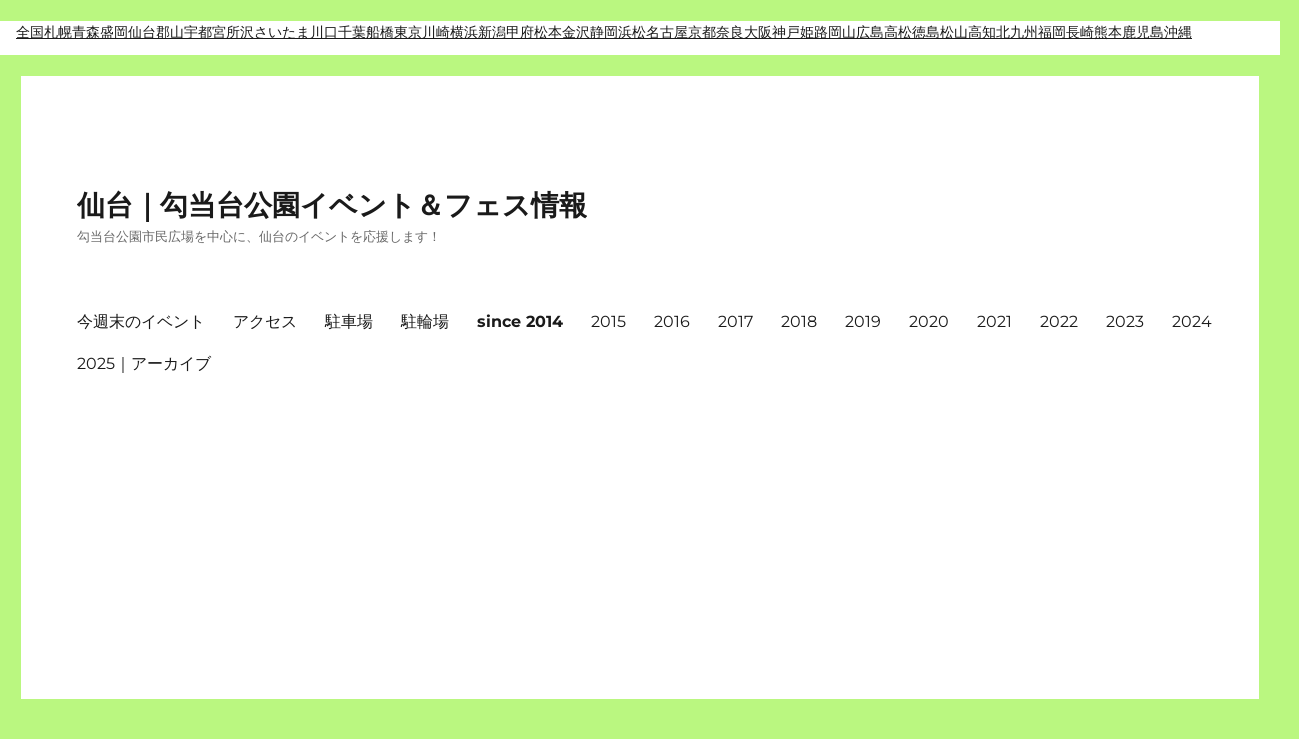

--- FILE ---
content_type: text/html; charset=UTF-8
request_url: https://www.kotodaipark.com/ad2014/
body_size: 26610
content:
<!DOCTYPE html><html lang="ja" prefix="og: https://ogp.me/ns#" class="no-js"><head><meta charset="UTF-8"><meta name="viewport" content="width=device-width, initial-scale=1.0"><link rel="profile" href="https://gmpg.org/xfn/11"> <script data-cfasync="false" data-no-defer="1" data-no-minify="1" data-no-optimize="1">var ewww_webp_supported=!1;function check_webp_feature(A,e){var w;e=void 0!==e?e:function(){},ewww_webp_supported?e(ewww_webp_supported):((w=new Image).onload=function(){ewww_webp_supported=0<w.width&&0<w.height,e&&e(ewww_webp_supported)},w.onerror=function(){e&&e(!1)},w.src="data:image/webp;base64,"+{alpha:"UklGRkoAAABXRUJQVlA4WAoAAAAQAAAAAAAAAAAAQUxQSAwAAAARBxAR/Q9ERP8DAABWUDggGAAAABQBAJ0BKgEAAQAAAP4AAA3AAP7mtQAAAA=="}[A])}check_webp_feature("alpha");</script><script data-cfasync="false" data-no-defer="1" data-no-minify="1" data-no-optimize="1">var Arrive=function(c,w){"use strict";if(c.MutationObserver&&"undefined"!=typeof HTMLElement){var r,a=0,u=(r=HTMLElement.prototype.matches||HTMLElement.prototype.webkitMatchesSelector||HTMLElement.prototype.mozMatchesSelector||HTMLElement.prototype.msMatchesSelector,{matchesSelector:function(e,t){return e instanceof HTMLElement&&r.call(e,t)},addMethod:function(e,t,r){var a=e[t];e[t]=function(){return r.length==arguments.length?r.apply(this,arguments):"function"==typeof a?a.apply(this,arguments):void 0}},callCallbacks:function(e,t){t&&t.options.onceOnly&&1==t.firedElems.length&&(e=[e[0]]);for(var r,a=0;r=e[a];a++)r&&r.callback&&r.callback.call(r.elem,r.elem);t&&t.options.onceOnly&&1==t.firedElems.length&&t.me.unbindEventWithSelectorAndCallback.call(t.target,t.selector,t.callback)},checkChildNodesRecursively:function(e,t,r,a){for(var i,n=0;i=e[n];n++)r(i,t,a)&&a.push({callback:t.callback,elem:i}),0<i.childNodes.length&&u.checkChildNodesRecursively(i.childNodes,t,r,a)},mergeArrays:function(e,t){var r,a={};for(r in e)e.hasOwnProperty(r)&&(a[r]=e[r]);for(r in t)t.hasOwnProperty(r)&&(a[r]=t[r]);return a},toElementsArray:function(e){return e=void 0!==e&&("number"!=typeof e.length||e===c)?[e]:e}}),e=(l.prototype.addEvent=function(e,t,r,a){a={target:e,selector:t,options:r,callback:a,firedElems:[]};return this._beforeAdding&&this._beforeAdding(a),this._eventsBucket.push(a),a},l.prototype.removeEvent=function(e){for(var t,r=this._eventsBucket.length-1;t=this._eventsBucket[r];r--)e(t)&&(this._beforeRemoving&&this._beforeRemoving(t),(t=this._eventsBucket.splice(r,1))&&t.length&&(t[0].callback=null))},l.prototype.beforeAdding=function(e){this._beforeAdding=e},l.prototype.beforeRemoving=function(e){this._beforeRemoving=e},l),t=function(i,n){var o=new e,l=this,s={fireOnAttributesModification:!1};return o.beforeAdding(function(t){var e=t.target;e!==c.document&&e!==c||(e=document.getElementsByTagName("html")[0]);var r=new MutationObserver(function(e){n.call(this,e,t)}),a=i(t.options);r.observe(e,a),t.observer=r,t.me=l}),o.beforeRemoving(function(e){e.observer.disconnect()}),this.bindEvent=function(e,t,r){t=u.mergeArrays(s,t);for(var a=u.toElementsArray(this),i=0;i<a.length;i++)o.addEvent(a[i],e,t,r)},this.unbindEvent=function(){var r=u.toElementsArray(this);o.removeEvent(function(e){for(var t=0;t<r.length;t++)if(this===w||e.target===r[t])return!0;return!1})},this.unbindEventWithSelectorOrCallback=function(r){var a=u.toElementsArray(this),i=r,e="function"==typeof r?function(e){for(var t=0;t<a.length;t++)if((this===w||e.target===a[t])&&e.callback===i)return!0;return!1}:function(e){for(var t=0;t<a.length;t++)if((this===w||e.target===a[t])&&e.selector===r)return!0;return!1};o.removeEvent(e)},this.unbindEventWithSelectorAndCallback=function(r,a){var i=u.toElementsArray(this);o.removeEvent(function(e){for(var t=0;t<i.length;t++)if((this===w||e.target===i[t])&&e.selector===r&&e.callback===a)return!0;return!1})},this},i=new function(){var s={fireOnAttributesModification:!1,onceOnly:!1,existing:!1};function n(e,t,r){return!(!u.matchesSelector(e,t.selector)||(e._id===w&&(e._id=a++),-1!=t.firedElems.indexOf(e._id)))&&(t.firedElems.push(e._id),!0)}var c=(i=new t(function(e){var t={attributes:!1,childList:!0,subtree:!0};return e.fireOnAttributesModification&&(t.attributes=!0),t},function(e,i){e.forEach(function(e){var t=e.addedNodes,r=e.target,a=[];null!==t&&0<t.length?u.checkChildNodesRecursively(t,i,n,a):"attributes"===e.type&&n(r,i)&&a.push({callback:i.callback,elem:r}),u.callCallbacks(a,i)})})).bindEvent;return i.bindEvent=function(e,t,r){t=void 0===r?(r=t,s):u.mergeArrays(s,t);var a=u.toElementsArray(this);if(t.existing){for(var i=[],n=0;n<a.length;n++)for(var o=a[n].querySelectorAll(e),l=0;l<o.length;l++)i.push({callback:r,elem:o[l]});if(t.onceOnly&&i.length)return r.call(i[0].elem,i[0].elem);setTimeout(u.callCallbacks,1,i)}c.call(this,e,t,r)},i},o=new function(){var a={};function i(e,t){return u.matchesSelector(e,t.selector)}var n=(o=new t(function(){return{childList:!0,subtree:!0}},function(e,r){e.forEach(function(e){var t=e.removedNodes,e=[];null!==t&&0<t.length&&u.checkChildNodesRecursively(t,r,i,e),u.callCallbacks(e,r)})})).bindEvent;return o.bindEvent=function(e,t,r){t=void 0===r?(r=t,a):u.mergeArrays(a,t),n.call(this,e,t,r)},o};d(HTMLElement.prototype),d(NodeList.prototype),d(HTMLCollection.prototype),d(HTMLDocument.prototype),d(Window.prototype);var n={};return s(i,n,"unbindAllArrive"),s(o,n,"unbindAllLeave"),n}function l(){this._eventsBucket=[],this._beforeAdding=null,this._beforeRemoving=null}function s(e,t,r){u.addMethod(t,r,e.unbindEvent),u.addMethod(t,r,e.unbindEventWithSelectorOrCallback),u.addMethod(t,r,e.unbindEventWithSelectorAndCallback)}function d(e){e.arrive=i.bindEvent,s(i,e,"unbindArrive"),e.leave=o.bindEvent,s(o,e,"unbindLeave")}}(window,void 0),ewww_webp_supported=!1;function check_webp_feature(e,t){var r;ewww_webp_supported?t(ewww_webp_supported):((r=new Image).onload=function(){ewww_webp_supported=0<r.width&&0<r.height,t(ewww_webp_supported)},r.onerror=function(){t(!1)},r.src="data:image/webp;base64,"+{alpha:"UklGRkoAAABXRUJQVlA4WAoAAAAQAAAAAAAAAAAAQUxQSAwAAAARBxAR/Q9ERP8DAABWUDggGAAAABQBAJ0BKgEAAQAAAP4AAA3AAP7mtQAAAA==",animation:"UklGRlIAAABXRUJQVlA4WAoAAAASAAAAAAAAAAAAQU5JTQYAAAD/////AABBTk1GJgAAAAAAAAAAAAAAAAAAAGQAAABWUDhMDQAAAC8AAAAQBxAREYiI/gcA"}[e])}function ewwwLoadImages(e){if(e){for(var t=document.querySelectorAll(".batch-image img, .image-wrapper a, .ngg-pro-masonry-item a, .ngg-galleria-offscreen-seo-wrapper a"),r=0,a=t.length;r<a;r++)ewwwAttr(t[r],"data-src",t[r].getAttribute("data-webp")),ewwwAttr(t[r],"data-thumbnail",t[r].getAttribute("data-webp-thumbnail"));for(var i=document.querySelectorAll("div.woocommerce-product-gallery__image"),r=0,a=i.length;r<a;r++)ewwwAttr(i[r],"data-thumb",i[r].getAttribute("data-webp-thumb"))}for(var n=document.querySelectorAll("video"),r=0,a=n.length;r<a;r++)ewwwAttr(n[r],"poster",e?n[r].getAttribute("data-poster-webp"):n[r].getAttribute("data-poster-image"));for(var o,l=document.querySelectorAll("img.ewww_webp_lazy_load"),r=0,a=l.length;r<a;r++)e&&(ewwwAttr(l[r],"data-lazy-srcset",l[r].getAttribute("data-lazy-srcset-webp")),ewwwAttr(l[r],"data-srcset",l[r].getAttribute("data-srcset-webp")),ewwwAttr(l[r],"data-lazy-src",l[r].getAttribute("data-lazy-src-webp")),ewwwAttr(l[r],"data-src",l[r].getAttribute("data-src-webp")),ewwwAttr(l[r],"data-orig-file",l[r].getAttribute("data-webp-orig-file")),ewwwAttr(l[r],"data-medium-file",l[r].getAttribute("data-webp-medium-file")),ewwwAttr(l[r],"data-large-file",l[r].getAttribute("data-webp-large-file")),null!=(o=l[r].getAttribute("srcset"))&&!1!==o&&o.includes("R0lGOD")&&ewwwAttr(l[r],"src",l[r].getAttribute("data-lazy-src-webp"))),l[r].className=l[r].className.replace(/\bewww_webp_lazy_load\b/,"");for(var s=document.querySelectorAll(".ewww_webp"),r=0,a=s.length;r<a;r++)e?(ewwwAttr(s[r],"srcset",s[r].getAttribute("data-srcset-webp")),ewwwAttr(s[r],"src",s[r].getAttribute("data-src-webp")),ewwwAttr(s[r],"data-orig-file",s[r].getAttribute("data-webp-orig-file")),ewwwAttr(s[r],"data-medium-file",s[r].getAttribute("data-webp-medium-file")),ewwwAttr(s[r],"data-large-file",s[r].getAttribute("data-webp-large-file")),ewwwAttr(s[r],"data-large_image",s[r].getAttribute("data-webp-large_image")),ewwwAttr(s[r],"data-src",s[r].getAttribute("data-webp-src"))):(ewwwAttr(s[r],"srcset",s[r].getAttribute("data-srcset-img")),ewwwAttr(s[r],"src",s[r].getAttribute("data-src-img"))),s[r].className=s[r].className.replace(/\bewww_webp\b/,"ewww_webp_loaded");window.jQuery&&jQuery.fn.isotope&&jQuery.fn.imagesLoaded&&(jQuery(".fusion-posts-container-infinite").imagesLoaded(function(){jQuery(".fusion-posts-container-infinite").hasClass("isotope")&&jQuery(".fusion-posts-container-infinite").isotope()}),jQuery(".fusion-portfolio:not(.fusion-recent-works) .fusion-portfolio-wrapper").imagesLoaded(function(){jQuery(".fusion-portfolio:not(.fusion-recent-works) .fusion-portfolio-wrapper").isotope()}))}function ewwwWebPInit(e){ewwwLoadImages(e),ewwwNggLoadGalleries(e),document.arrive(".ewww_webp",function(){ewwwLoadImages(e)}),document.arrive(".ewww_webp_lazy_load",function(){ewwwLoadImages(e)}),document.arrive("videos",function(){ewwwLoadImages(e)}),"loading"==document.readyState?document.addEventListener("DOMContentLoaded",ewwwJSONParserInit):("undefined"!=typeof galleries&&ewwwNggParseGalleries(e),ewwwWooParseVariations(e))}function ewwwAttr(e,t,r){null!=r&&!1!==r&&e.setAttribute(t,r)}function ewwwJSONParserInit(){"undefined"!=typeof galleries&&check_webp_feature("alpha",ewwwNggParseGalleries),check_webp_feature("alpha",ewwwWooParseVariations)}function ewwwWooParseVariations(e){if(e)for(var t=document.querySelectorAll("form.variations_form"),r=0,a=t.length;r<a;r++){var i=t[r].getAttribute("data-product_variations"),n=!1;try{for(var o in i=JSON.parse(i))void 0!==i[o]&&void 0!==i[o].image&&(void 0!==i[o].image.src_webp&&(i[o].image.src=i[o].image.src_webp,n=!0),void 0!==i[o].image.srcset_webp&&(i[o].image.srcset=i[o].image.srcset_webp,n=!0),void 0!==i[o].image.full_src_webp&&(i[o].image.full_src=i[o].image.full_src_webp,n=!0),void 0!==i[o].image.gallery_thumbnail_src_webp&&(i[o].image.gallery_thumbnail_src=i[o].image.gallery_thumbnail_src_webp,n=!0),void 0!==i[o].image.thumb_src_webp&&(i[o].image.thumb_src=i[o].image.thumb_src_webp,n=!0));n&&ewwwAttr(t[r],"data-product_variations",JSON.stringify(i))}catch(e){}}}function ewwwNggParseGalleries(e){if(e)for(var t in galleries){var r=galleries[t];galleries[t].images_list=ewwwNggParseImageList(r.images_list)}}function ewwwNggLoadGalleries(e){e&&document.addEventListener("ngg.galleria.themeadded",function(e,t){window.ngg_galleria._create_backup=window.ngg_galleria.create,window.ngg_galleria.create=function(e,t){var r=$(e).data("id");return galleries["gallery_"+r].images_list=ewwwNggParseImageList(galleries["gallery_"+r].images_list),window.ngg_galleria._create_backup(e,t)}})}function ewwwNggParseImageList(e){for(var t in e){var r=e[t];if(void 0!==r["image-webp"]&&(e[t].image=r["image-webp"],delete e[t]["image-webp"]),void 0!==r["thumb-webp"]&&(e[t].thumb=r["thumb-webp"],delete e[t]["thumb-webp"]),void 0!==r.full_image_webp&&(e[t].full_image=r.full_image_webp,delete e[t].full_image_webp),void 0!==r.srcsets)for(var a in r.srcsets)nggSrcset=r.srcsets[a],void 0!==r.srcsets[a+"-webp"]&&(e[t].srcsets[a]=r.srcsets[a+"-webp"],delete e[t].srcsets[a+"-webp"]);if(void 0!==r.full_srcsets)for(var i in r.full_srcsets)nggFSrcset=r.full_srcsets[i],void 0!==r.full_srcsets[i+"-webp"]&&(e[t].full_srcsets[i]=r.full_srcsets[i+"-webp"],delete e[t].full_srcsets[i+"-webp"])}return e}check_webp_feature("alpha",ewwwWebPInit);</script><script defer src="[data-uri]"></script> <title>2014 | 仙台｜勾当台公園イベント＆フェス情報</title><meta name="description" content="past events 2014年4月スケジュール 26（土）　新緑祭 27（日）　第46回もったいない市 2014年5月スケジュール 3（土）　みやぎ銀ざけ祭り 6（火）　さくらんぼ種飛ばし仙台グランプリ2014 11（日）　仙台国際ハーフマラソン大会 16（土）17（日）　仙台青葉まつり"/><meta name="robots" content="follow, index, max-snippet:-1, max-video-preview:-1, max-image-preview:large"/><link rel="canonical" href="https://www.kotodaipark.com/ad2014/" /><meta property="og:locale" content="ja_JP" /><meta property="og:type" content="article" /><meta property="og:title" content="2014 | 仙台｜勾当台公園イベント＆フェス情報" /><meta property="og:description" content="past events 2014年4月スケジュール 26（土）　新緑祭 27（日）　第46回もったいない市 2014年5月スケジュール 3（土）　みやぎ銀ざけ祭り 6（火）　さくらんぼ種飛ばし仙台グランプリ2014 11（日）　仙台国際ハーフマラソン大会 16（土）17（日）　仙台青葉まつり" /><meta property="og:url" content="https://www.kotodaipark.com/ad2014/" /><meta property="og:site_name" content="仙台｜勾当台公園イベント＆フェス情報" /><meta property="og:updated_time" content="2015-01-02T16:21:22+09:00" /><meta property="og:image" content="https://www.kotodaipark.com/wp-content/uploads/2022/03/AdobeStock_186180510-625x640.jpeg" /><meta property="og:image:secure_url" content="https://www.kotodaipark.com/wp-content/uploads/2022/03/AdobeStock_186180510-625x640.jpeg" /><meta property="og:image:width" content="625" /><meta property="og:image:height" content="640" /><meta property="og:image:alt" content="2014" /><meta property="og:image:type" content="image/jpeg" /><meta property="article:published_time" content="2014-06-06T09:44:11+09:00" /><meta property="article:modified_time" content="2015-01-02T16:21:22+09:00" /><meta name="twitter:card" content="summary_large_image" /><meta name="twitter:title" content="2014 | 仙台｜勾当台公園イベント＆フェス情報" /><meta name="twitter:description" content="past events 2014年4月スケジュール 26（土）　新緑祭 27（日）　第46回もったいない市 2014年5月スケジュール 3（土）　みやぎ銀ざけ祭り 6（火）　さくらんぼ種飛ばし仙台グランプリ2014 11（日）　仙台国際ハーフマラソン大会 16（土）17（日）　仙台青葉まつり" /><meta name="twitter:image" content="https://www.kotodaipark.com/wp-content/uploads/2022/03/AdobeStock_186180510-625x640.jpeg" /><meta name="twitter:label1" content="読む時間" /><meta name="twitter:data1" content="1分" /> <script type="application/ld+json" class="rank-math-schema">{"@context":"https://schema.org","@graph":[{"@type":["Person","Organization"],"@id":"https://www.kotodaipark.com/#person","name":"FUTON RECORDS","logo":{"@type":"ImageObject","@id":"https://www.kotodaipark.com/#logo","url":"http://www.kotodaipark.com/wp-content/uploads/2018/01/cropped-icon_sendai_maru-2.png","contentUrl":"http://www.kotodaipark.com/wp-content/uploads/2018/01/cropped-icon_sendai_maru-2.png","caption":"\u4ed9\u53f0\uff5c\u52fe\u5f53\u53f0\u516c\u5712\u30a4\u30d9\u30f3\u30c8\uff06\u30d5\u30a7\u30b9\u60c5\u5831","inLanguage":"ja","width":"240","height":"240"},"image":{"@type":"ImageObject","@id":"https://www.kotodaipark.com/#logo","url":"http://www.kotodaipark.com/wp-content/uploads/2018/01/cropped-icon_sendai_maru-2.png","contentUrl":"http://www.kotodaipark.com/wp-content/uploads/2018/01/cropped-icon_sendai_maru-2.png","caption":"\u4ed9\u53f0\uff5c\u52fe\u5f53\u53f0\u516c\u5712\u30a4\u30d9\u30f3\u30c8\uff06\u30d5\u30a7\u30b9\u60c5\u5831","inLanguage":"ja","width":"240","height":"240"}},{"@type":"WebSite","@id":"https://www.kotodaipark.com/#website","url":"https://www.kotodaipark.com","name":"\u4ed9\u53f0\uff5c\u52fe\u5f53\u53f0\u516c\u5712\u30a4\u30d9\u30f3\u30c8\uff06\u30d5\u30a7\u30b9\u60c5\u5831","alternateName":"\u4ed9\u53f0\u30a4\u30d9\u30f3\u30c8\u60c5\u5831","publisher":{"@id":"https://www.kotodaipark.com/#person"},"inLanguage":"ja"},{"@type":"ImageObject","@id":"https://www.kotodaipark.com/wp-content/uploads/2022/03/AdobeStock_186180510-scaled.jpeg","url":"https://www.kotodaipark.com/wp-content/uploads/2022/03/AdobeStock_186180510-scaled.jpeg","width":"2500","height":"2560","inLanguage":"ja"},{"@type":"WebPage","@id":"https://www.kotodaipark.com/ad2014/#webpage","url":"https://www.kotodaipark.com/ad2014/","name":"2014 | \u4ed9\u53f0\uff5c\u52fe\u5f53\u53f0\u516c\u5712\u30a4\u30d9\u30f3\u30c8\uff06\u30d5\u30a7\u30b9\u60c5\u5831","datePublished":"2014-06-06T09:44:11+09:00","dateModified":"2015-01-02T16:21:22+09:00","isPartOf":{"@id":"https://www.kotodaipark.com/#website"},"primaryImageOfPage":{"@id":"https://www.kotodaipark.com/wp-content/uploads/2022/03/AdobeStock_186180510-scaled.jpeg"},"inLanguage":"ja"},{"@type":"Person","@id":"https://www.kotodaipark.com/ad2014/#author","name":"webmaster","image":{"@type":"ImageObject","@id":"https://secure.gravatar.com/avatar/16725310210c6fc0ec05e6ac8b096223bae458b757355e91e29ce8278e1c7ab2?s=96&amp;d=mm&amp;r=g","url":"https://secure.gravatar.com/avatar/16725310210c6fc0ec05e6ac8b096223bae458b757355e91e29ce8278e1c7ab2?s=96&amp;d=mm&amp;r=g","caption":"webmaster","inLanguage":"ja"},"sameAs":["http://tigeronbeat"]},{"@type":"BlogPosting","headline":"2014 | \u4ed9\u53f0\uff5c\u52fe\u5f53\u53f0\u516c\u5712\u30a4\u30d9\u30f3\u30c8\uff06\u30d5\u30a7\u30b9\u60c5\u5831","datePublished":"2014-06-06T09:44:11+09:00","dateModified":"2015-01-02T16:21:22+09:00","author":{"@id":"https://www.kotodaipark.com/ad2014/#author","name":"webmaster"},"publisher":{"@id":"https://www.kotodaipark.com/#person"},"description":"past events 2014\u5e744\u6708\u30b9\u30b1\u30b8\u30e5\u30fc\u30eb 26\uff08\u571f\uff09\u3000\u65b0\u7dd1\u796d 27\uff08\u65e5\uff09\u3000\u7b2c46\u56de\u3082\u3063\u305f\u3044\u306a\u3044\u5e02 2014\u5e745\u6708\u30b9\u30b1\u30b8\u30e5\u30fc\u30eb 3\uff08\u571f\uff09\u3000\u307f\u3084\u304e\u9280\u3056\u3051\u796d\u308a 6\uff08\u706b\uff09\u3000\u3055\u304f\u3089\u3093\u307c\u7a2e\u98db\u3070\u3057\u4ed9\u53f0\u30b0\u30e9\u30f3\u30d7\u30ea2014 11\uff08\u65e5\uff09\u3000\u4ed9\u53f0\u56fd\u969b\u30cf\u30fc\u30d5\u30de\u30e9\u30bd\u30f3\u5927\u4f1a 16\uff08\u571f\uff0917\uff08\u65e5\uff09\u3000\u4ed9\u53f0\u9752\u8449\u307e\u3064\u308a","name":"2014 | \u4ed9\u53f0\uff5c\u52fe\u5f53\u53f0\u516c\u5712\u30a4\u30d9\u30f3\u30c8\uff06\u30d5\u30a7\u30b9\u60c5\u5831","@id":"https://www.kotodaipark.com/ad2014/#richSnippet","isPartOf":{"@id":"https://www.kotodaipark.com/ad2014/#webpage"},"image":{"@id":"https://www.kotodaipark.com/wp-content/uploads/2022/03/AdobeStock_186180510-scaled.jpeg"},"inLanguage":"ja","mainEntityOfPage":{"@id":"https://www.kotodaipark.com/ad2014/#webpage"}}]}</script> <link rel='dns-prefetch' href='//www.googletagmanager.com' /><link rel='dns-prefetch' href='//pagead2.googlesyndication.com' /><link rel="alternate" type="application/rss+xml" title="仙台｜勾当台公園イベント＆フェス情報 &raquo; フィード" href="https://www.kotodaipark.com/feed/" /><link rel="alternate" type="application/rss+xml" title="仙台｜勾当台公園イベント＆フェス情報 &raquo; コメントフィード" href="https://www.kotodaipark.com/comments/feed/" /><link rel="alternate" title="oEmbed (JSON)" type="application/json+oembed" href="https://www.kotodaipark.com/wp-json/oembed/1.0/embed?url=https%3A%2F%2Fwww.kotodaipark.com%2Fad2014%2F" /><link rel="alternate" title="oEmbed (XML)" type="text/xml+oembed" href="https://www.kotodaipark.com/wp-json/oembed/1.0/embed?url=https%3A%2F%2Fwww.kotodaipark.com%2Fad2014%2F&#038;format=xml" /><style id='wp-img-auto-sizes-contain-inline-css'>img:is([sizes=auto i],[sizes^="auto," i]){contain-intrinsic-size:3000px 1500px}
/*# sourceURL=wp-img-auto-sizes-contain-inline-css */</style><style id='wp-emoji-styles-inline-css'>img.wp-smiley, img.emoji {
		display: inline !important;
		border: none !important;
		box-shadow: none !important;
		height: 1em !important;
		width: 1em !important;
		margin: 0 0.07em !important;
		vertical-align: -0.1em !important;
		background: none !important;
		padding: 0 !important;
	}
/*# sourceURL=wp-emoji-styles-inline-css */</style><style id='wp-block-library-inline-css'>:root{--wp-block-synced-color:#7a00df;--wp-block-synced-color--rgb:122,0,223;--wp-bound-block-color:var(--wp-block-synced-color);--wp-editor-canvas-background:#ddd;--wp-admin-theme-color:#007cba;--wp-admin-theme-color--rgb:0,124,186;--wp-admin-theme-color-darker-10:#006ba1;--wp-admin-theme-color-darker-10--rgb:0,107,160.5;--wp-admin-theme-color-darker-20:#005a87;--wp-admin-theme-color-darker-20--rgb:0,90,135;--wp-admin-border-width-focus:2px}@media (min-resolution:192dpi){:root{--wp-admin-border-width-focus:1.5px}}.wp-element-button{cursor:pointer}:root .has-very-light-gray-background-color{background-color:#eee}:root .has-very-dark-gray-background-color{background-color:#313131}:root .has-very-light-gray-color{color:#eee}:root .has-very-dark-gray-color{color:#313131}:root .has-vivid-green-cyan-to-vivid-cyan-blue-gradient-background{background:linear-gradient(135deg,#00d084,#0693e3)}:root .has-purple-crush-gradient-background{background:linear-gradient(135deg,#34e2e4,#4721fb 50%,#ab1dfe)}:root .has-hazy-dawn-gradient-background{background:linear-gradient(135deg,#faaca8,#dad0ec)}:root .has-subdued-olive-gradient-background{background:linear-gradient(135deg,#fafae1,#67a671)}:root .has-atomic-cream-gradient-background{background:linear-gradient(135deg,#fdd79a,#004a59)}:root .has-nightshade-gradient-background{background:linear-gradient(135deg,#330968,#31cdcf)}:root .has-midnight-gradient-background{background:linear-gradient(135deg,#020381,#2874fc)}:root{--wp--preset--font-size--normal:16px;--wp--preset--font-size--huge:42px}.has-regular-font-size{font-size:1em}.has-larger-font-size{font-size:2.625em}.has-normal-font-size{font-size:var(--wp--preset--font-size--normal)}.has-huge-font-size{font-size:var(--wp--preset--font-size--huge)}.has-text-align-center{text-align:center}.has-text-align-left{text-align:left}.has-text-align-right{text-align:right}.has-fit-text{white-space:nowrap!important}#end-resizable-editor-section{display:none}.aligncenter{clear:both}.items-justified-left{justify-content:flex-start}.items-justified-center{justify-content:center}.items-justified-right{justify-content:flex-end}.items-justified-space-between{justify-content:space-between}.screen-reader-text{border:0;clip-path:inset(50%);height:1px;margin:-1px;overflow:hidden;padding:0;position:absolute;width:1px;word-wrap:normal!important}.screen-reader-text:focus{background-color:#ddd;clip-path:none;color:#444;display:block;font-size:1em;height:auto;left:5px;line-height:normal;padding:15px 23px 14px;text-decoration:none;top:5px;width:auto;z-index:100000}html :where(.has-border-color){border-style:solid}html :where([style*=border-top-color]){border-top-style:solid}html :where([style*=border-right-color]){border-right-style:solid}html :where([style*=border-bottom-color]){border-bottom-style:solid}html :where([style*=border-left-color]){border-left-style:solid}html :where([style*=border-width]){border-style:solid}html :where([style*=border-top-width]){border-top-style:solid}html :where([style*=border-right-width]){border-right-style:solid}html :where([style*=border-bottom-width]){border-bottom-style:solid}html :where([style*=border-left-width]){border-left-style:solid}html :where(img[class*=wp-image-]){height:auto;max-width:100%}:where(figure){margin:0 0 1em}html :where(.is-position-sticky){--wp-admin--admin-bar--position-offset:var(--wp-admin--admin-bar--height,0px)}@media screen and (max-width:600px){html :where(.is-position-sticky){--wp-admin--admin-bar--position-offset:0px}}

/*# sourceURL=wp-block-library-inline-css */</style><style id='wp-block-button-inline-css'>.wp-block-button__link{align-content:center;box-sizing:border-box;cursor:pointer;display:inline-block;height:100%;text-align:center;word-break:break-word}.wp-block-button__link.aligncenter{text-align:center}.wp-block-button__link.alignright{text-align:right}:where(.wp-block-button__link){border-radius:9999px;box-shadow:none;padding:calc(.667em + 2px) calc(1.333em + 2px);text-decoration:none}.wp-block-button[style*=text-decoration] .wp-block-button__link{text-decoration:inherit}.wp-block-buttons>.wp-block-button.has-custom-width{max-width:none}.wp-block-buttons>.wp-block-button.has-custom-width .wp-block-button__link{width:100%}.wp-block-buttons>.wp-block-button.has-custom-font-size .wp-block-button__link{font-size:inherit}.wp-block-buttons>.wp-block-button.wp-block-button__width-25{width:calc(25% - var(--wp--style--block-gap, .5em)*.75)}.wp-block-buttons>.wp-block-button.wp-block-button__width-50{width:calc(50% - var(--wp--style--block-gap, .5em)*.5)}.wp-block-buttons>.wp-block-button.wp-block-button__width-75{width:calc(75% - var(--wp--style--block-gap, .5em)*.25)}.wp-block-buttons>.wp-block-button.wp-block-button__width-100{flex-basis:100%;width:100%}.wp-block-buttons.is-vertical>.wp-block-button.wp-block-button__width-25{width:25%}.wp-block-buttons.is-vertical>.wp-block-button.wp-block-button__width-50{width:50%}.wp-block-buttons.is-vertical>.wp-block-button.wp-block-button__width-75{width:75%}.wp-block-button.is-style-squared,.wp-block-button__link.wp-block-button.is-style-squared{border-radius:0}.wp-block-button.no-border-radius,.wp-block-button__link.no-border-radius{border-radius:0!important}:root :where(.wp-block-button .wp-block-button__link.is-style-outline),:root :where(.wp-block-button.is-style-outline>.wp-block-button__link){border:2px solid;padding:.667em 1.333em}:root :where(.wp-block-button .wp-block-button__link.is-style-outline:not(.has-text-color)),:root :where(.wp-block-button.is-style-outline>.wp-block-button__link:not(.has-text-color)){color:currentColor}:root :where(.wp-block-button .wp-block-button__link.is-style-outline:not(.has-background)),:root :where(.wp-block-button.is-style-outline>.wp-block-button__link:not(.has-background)){background-color:initial;background-image:none}
/*# sourceURL=https://www.kotodaipark.com/wp-includes/blocks/button/style.min.css */</style><style id='wp-block-buttons-inline-css'>.wp-block-buttons{box-sizing:border-box}.wp-block-buttons.is-vertical{flex-direction:column}.wp-block-buttons.is-vertical>.wp-block-button:last-child{margin-bottom:0}.wp-block-buttons>.wp-block-button{display:inline-block;margin:0}.wp-block-buttons.is-content-justification-left{justify-content:flex-start}.wp-block-buttons.is-content-justification-left.is-vertical{align-items:flex-start}.wp-block-buttons.is-content-justification-center{justify-content:center}.wp-block-buttons.is-content-justification-center.is-vertical{align-items:center}.wp-block-buttons.is-content-justification-right{justify-content:flex-end}.wp-block-buttons.is-content-justification-right.is-vertical{align-items:flex-end}.wp-block-buttons.is-content-justification-space-between{justify-content:space-between}.wp-block-buttons.aligncenter{text-align:center}.wp-block-buttons:not(.is-content-justification-space-between,.is-content-justification-right,.is-content-justification-left,.is-content-justification-center) .wp-block-button.aligncenter{margin-left:auto;margin-right:auto;width:100%}.wp-block-buttons[style*=text-decoration] .wp-block-button,.wp-block-buttons[style*=text-decoration] .wp-block-button__link{text-decoration:inherit}.wp-block-buttons.has-custom-font-size .wp-block-button__link{font-size:inherit}.wp-block-buttons .wp-block-button__link{width:100%}.wp-block-button.aligncenter{text-align:center}
/*# sourceURL=https://www.kotodaipark.com/wp-includes/blocks/buttons/style.min.css */</style><style id='wp-block-group-inline-css'>.wp-block-group{box-sizing:border-box}:where(.wp-block-group.wp-block-group-is-layout-constrained){position:relative}
/*# sourceURL=https://www.kotodaipark.com/wp-includes/blocks/group/style.min.css */</style><style id='wp-block-group-theme-inline-css'>:where(.wp-block-group.has-background){padding:1.25em 2.375em}
/*# sourceURL=https://www.kotodaipark.com/wp-includes/blocks/group/theme.min.css */</style><style id='global-styles-inline-css'>:root{--wp--preset--aspect-ratio--square: 1;--wp--preset--aspect-ratio--4-3: 4/3;--wp--preset--aspect-ratio--3-4: 3/4;--wp--preset--aspect-ratio--3-2: 3/2;--wp--preset--aspect-ratio--2-3: 2/3;--wp--preset--aspect-ratio--16-9: 16/9;--wp--preset--aspect-ratio--9-16: 9/16;--wp--preset--color--black: #000000;--wp--preset--color--cyan-bluish-gray: #abb8c3;--wp--preset--color--white: #fff;--wp--preset--color--pale-pink: #f78da7;--wp--preset--color--vivid-red: #cf2e2e;--wp--preset--color--luminous-vivid-orange: #ff6900;--wp--preset--color--luminous-vivid-amber: #fcb900;--wp--preset--color--light-green-cyan: #7bdcb5;--wp--preset--color--vivid-green-cyan: #00d084;--wp--preset--color--pale-cyan-blue: #8ed1fc;--wp--preset--color--vivid-cyan-blue: #0693e3;--wp--preset--color--vivid-purple: #9b51e0;--wp--preset--color--dark-gray: #1a1a1a;--wp--preset--color--medium-gray: #686868;--wp--preset--color--light-gray: #e5e5e5;--wp--preset--color--blue-gray: #4d545c;--wp--preset--color--bright-blue: #007acc;--wp--preset--color--light-blue: #9adffd;--wp--preset--color--dark-brown: #402b30;--wp--preset--color--medium-brown: #774e24;--wp--preset--color--dark-red: #640c1f;--wp--preset--color--bright-red: #ff675f;--wp--preset--color--yellow: #ffef8e;--wp--preset--gradient--vivid-cyan-blue-to-vivid-purple: linear-gradient(135deg,rgb(6,147,227) 0%,rgb(155,81,224) 100%);--wp--preset--gradient--light-green-cyan-to-vivid-green-cyan: linear-gradient(135deg,rgb(122,220,180) 0%,rgb(0,208,130) 100%);--wp--preset--gradient--luminous-vivid-amber-to-luminous-vivid-orange: linear-gradient(135deg,rgb(252,185,0) 0%,rgb(255,105,0) 100%);--wp--preset--gradient--luminous-vivid-orange-to-vivid-red: linear-gradient(135deg,rgb(255,105,0) 0%,rgb(207,46,46) 100%);--wp--preset--gradient--very-light-gray-to-cyan-bluish-gray: linear-gradient(135deg,rgb(238,238,238) 0%,rgb(169,184,195) 100%);--wp--preset--gradient--cool-to-warm-spectrum: linear-gradient(135deg,rgb(74,234,220) 0%,rgb(151,120,209) 20%,rgb(207,42,186) 40%,rgb(238,44,130) 60%,rgb(251,105,98) 80%,rgb(254,248,76) 100%);--wp--preset--gradient--blush-light-purple: linear-gradient(135deg,rgb(255,206,236) 0%,rgb(152,150,240) 100%);--wp--preset--gradient--blush-bordeaux: linear-gradient(135deg,rgb(254,205,165) 0%,rgb(254,45,45) 50%,rgb(107,0,62) 100%);--wp--preset--gradient--luminous-dusk: linear-gradient(135deg,rgb(255,203,112) 0%,rgb(199,81,192) 50%,rgb(65,88,208) 100%);--wp--preset--gradient--pale-ocean: linear-gradient(135deg,rgb(255,245,203) 0%,rgb(182,227,212) 50%,rgb(51,167,181) 100%);--wp--preset--gradient--electric-grass: linear-gradient(135deg,rgb(202,248,128) 0%,rgb(113,206,126) 100%);--wp--preset--gradient--midnight: linear-gradient(135deg,rgb(2,3,129) 0%,rgb(40,116,252) 100%);--wp--preset--font-size--small: 13px;--wp--preset--font-size--medium: 20px;--wp--preset--font-size--large: 36px;--wp--preset--font-size--x-large: 42px;--wp--preset--spacing--20: 0.44rem;--wp--preset--spacing--30: 0.67rem;--wp--preset--spacing--40: 1rem;--wp--preset--spacing--50: 1.5rem;--wp--preset--spacing--60: 2.25rem;--wp--preset--spacing--70: 3.38rem;--wp--preset--spacing--80: 5.06rem;--wp--preset--shadow--natural: 6px 6px 9px rgba(0, 0, 0, 0.2);--wp--preset--shadow--deep: 12px 12px 50px rgba(0, 0, 0, 0.4);--wp--preset--shadow--sharp: 6px 6px 0px rgba(0, 0, 0, 0.2);--wp--preset--shadow--outlined: 6px 6px 0px -3px rgb(255, 255, 255), 6px 6px rgb(0, 0, 0);--wp--preset--shadow--crisp: 6px 6px 0px rgb(0, 0, 0);}:where(.is-layout-flex){gap: 0.5em;}:where(.is-layout-grid){gap: 0.5em;}body .is-layout-flex{display: flex;}.is-layout-flex{flex-wrap: wrap;align-items: center;}.is-layout-flex > :is(*, div){margin: 0;}body .is-layout-grid{display: grid;}.is-layout-grid > :is(*, div){margin: 0;}:where(.wp-block-columns.is-layout-flex){gap: 2em;}:where(.wp-block-columns.is-layout-grid){gap: 2em;}:where(.wp-block-post-template.is-layout-flex){gap: 1.25em;}:where(.wp-block-post-template.is-layout-grid){gap: 1.25em;}.has-black-color{color: var(--wp--preset--color--black) !important;}.has-cyan-bluish-gray-color{color: var(--wp--preset--color--cyan-bluish-gray) !important;}.has-white-color{color: var(--wp--preset--color--white) !important;}.has-pale-pink-color{color: var(--wp--preset--color--pale-pink) !important;}.has-vivid-red-color{color: var(--wp--preset--color--vivid-red) !important;}.has-luminous-vivid-orange-color{color: var(--wp--preset--color--luminous-vivid-orange) !important;}.has-luminous-vivid-amber-color{color: var(--wp--preset--color--luminous-vivid-amber) !important;}.has-light-green-cyan-color{color: var(--wp--preset--color--light-green-cyan) !important;}.has-vivid-green-cyan-color{color: var(--wp--preset--color--vivid-green-cyan) !important;}.has-pale-cyan-blue-color{color: var(--wp--preset--color--pale-cyan-blue) !important;}.has-vivid-cyan-blue-color{color: var(--wp--preset--color--vivid-cyan-blue) !important;}.has-vivid-purple-color{color: var(--wp--preset--color--vivid-purple) !important;}.has-black-background-color{background-color: var(--wp--preset--color--black) !important;}.has-cyan-bluish-gray-background-color{background-color: var(--wp--preset--color--cyan-bluish-gray) !important;}.has-white-background-color{background-color: var(--wp--preset--color--white) !important;}.has-pale-pink-background-color{background-color: var(--wp--preset--color--pale-pink) !important;}.has-vivid-red-background-color{background-color: var(--wp--preset--color--vivid-red) !important;}.has-luminous-vivid-orange-background-color{background-color: var(--wp--preset--color--luminous-vivid-orange) !important;}.has-luminous-vivid-amber-background-color{background-color: var(--wp--preset--color--luminous-vivid-amber) !important;}.has-light-green-cyan-background-color{background-color: var(--wp--preset--color--light-green-cyan) !important;}.has-vivid-green-cyan-background-color{background-color: var(--wp--preset--color--vivid-green-cyan) !important;}.has-pale-cyan-blue-background-color{background-color: var(--wp--preset--color--pale-cyan-blue) !important;}.has-vivid-cyan-blue-background-color{background-color: var(--wp--preset--color--vivid-cyan-blue) !important;}.has-vivid-purple-background-color{background-color: var(--wp--preset--color--vivid-purple) !important;}.has-black-border-color{border-color: var(--wp--preset--color--black) !important;}.has-cyan-bluish-gray-border-color{border-color: var(--wp--preset--color--cyan-bluish-gray) !important;}.has-white-border-color{border-color: var(--wp--preset--color--white) !important;}.has-pale-pink-border-color{border-color: var(--wp--preset--color--pale-pink) !important;}.has-vivid-red-border-color{border-color: var(--wp--preset--color--vivid-red) !important;}.has-luminous-vivid-orange-border-color{border-color: var(--wp--preset--color--luminous-vivid-orange) !important;}.has-luminous-vivid-amber-border-color{border-color: var(--wp--preset--color--luminous-vivid-amber) !important;}.has-light-green-cyan-border-color{border-color: var(--wp--preset--color--light-green-cyan) !important;}.has-vivid-green-cyan-border-color{border-color: var(--wp--preset--color--vivid-green-cyan) !important;}.has-pale-cyan-blue-border-color{border-color: var(--wp--preset--color--pale-cyan-blue) !important;}.has-vivid-cyan-blue-border-color{border-color: var(--wp--preset--color--vivid-cyan-blue) !important;}.has-vivid-purple-border-color{border-color: var(--wp--preset--color--vivid-purple) !important;}.has-vivid-cyan-blue-to-vivid-purple-gradient-background{background: var(--wp--preset--gradient--vivid-cyan-blue-to-vivid-purple) !important;}.has-light-green-cyan-to-vivid-green-cyan-gradient-background{background: var(--wp--preset--gradient--light-green-cyan-to-vivid-green-cyan) !important;}.has-luminous-vivid-amber-to-luminous-vivid-orange-gradient-background{background: var(--wp--preset--gradient--luminous-vivid-amber-to-luminous-vivid-orange) !important;}.has-luminous-vivid-orange-to-vivid-red-gradient-background{background: var(--wp--preset--gradient--luminous-vivid-orange-to-vivid-red) !important;}.has-very-light-gray-to-cyan-bluish-gray-gradient-background{background: var(--wp--preset--gradient--very-light-gray-to-cyan-bluish-gray) !important;}.has-cool-to-warm-spectrum-gradient-background{background: var(--wp--preset--gradient--cool-to-warm-spectrum) !important;}.has-blush-light-purple-gradient-background{background: var(--wp--preset--gradient--blush-light-purple) !important;}.has-blush-bordeaux-gradient-background{background: var(--wp--preset--gradient--blush-bordeaux) !important;}.has-luminous-dusk-gradient-background{background: var(--wp--preset--gradient--luminous-dusk) !important;}.has-pale-ocean-gradient-background{background: var(--wp--preset--gradient--pale-ocean) !important;}.has-electric-grass-gradient-background{background: var(--wp--preset--gradient--electric-grass) !important;}.has-midnight-gradient-background{background: var(--wp--preset--gradient--midnight) !important;}.has-small-font-size{font-size: var(--wp--preset--font-size--small) !important;}.has-medium-font-size{font-size: var(--wp--preset--font-size--medium) !important;}.has-large-font-size{font-size: var(--wp--preset--font-size--large) !important;}.has-x-large-font-size{font-size: var(--wp--preset--font-size--x-large) !important;}
/*# sourceURL=global-styles-inline-css */</style><style id='core-block-supports-inline-css'>.wp-container-core-buttons-is-layout-fdcfc74e{justify-content:flex-start;}.wp-container-core-group-is-layout-ad2f72ca{flex-wrap:nowrap;}
/*# sourceURL=core-block-supports-inline-css */</style><style id='classic-theme-styles-inline-css'>/*! This file is auto-generated */
.wp-block-button__link{color:#fff;background-color:#32373c;border-radius:9999px;box-shadow:none;text-decoration:none;padding:calc(.667em + 2px) calc(1.333em + 2px);font-size:1.125em}.wp-block-file__button{background:#32373c;color:#fff;text-decoration:none}
/*# sourceURL=/wp-includes/css/classic-themes.min.css */</style><link rel='stylesheet' id='rfw-style-css' href='https://www.kotodaipark.com/wp-content/cache/autoptimize/css/autoptimize_single_7c036e0987ef80b703d7eb1abf922895.css?ver=2026010241' media='all' /><link rel='stylesheet' id='scriptlesssocialsharing-css' href='https://www.kotodaipark.com/wp-content/cache/autoptimize/css/autoptimize_single_2af601a3e93615aa38cfdea8152d3553.css?ver=3.3.1' media='all' /><style id='scriptlesssocialsharing-inline-css'>.scriptlesssocialsharing__buttons a.button { padding: 12px; flex: 1; }@media only screen and (max-width: 767px) { .scriptlesssocialsharing .sss-name { position: absolute; clip: rect(1px, 1px, 1px, 1px); height: 1px; width: 1px; border: 0; overflow: hidden; } }
/*# sourceURL=scriptlesssocialsharing-inline-css */</style><link rel='stylesheet' id='twentysixteen-fonts-css' href='https://www.kotodaipark.com/wp-content/cache/autoptimize/css/autoptimize_single_a8c277231f2c3400baa9fe0e738152a9.css?ver=20230328' media='all' /><link rel='stylesheet' id='genericons-css' href='https://www.kotodaipark.com/wp-content/cache/autoptimize/css/autoptimize_single_ad4672625f32b11fa5406aeab79515ca.css?ver=20251101' media='all' /><link rel='stylesheet' id='twentysixteen-style-css' href='https://www.kotodaipark.com/wp-content/cache/autoptimize/css/autoptimize_single_92323e8a638bd538c46133830bce07f0.css?ver=20251202' media='all' /><link rel='stylesheet' id='twentysixteen-block-style-css' href='https://www.kotodaipark.com/wp-content/cache/autoptimize/css/autoptimize_single_86fe2af331e59571b0f582c68ecbfec5.css?ver=20240817' media='all' /><link rel='stylesheet' id='wpel-style-css' href='https://www.kotodaipark.com/wp-content/cache/autoptimize/css/autoptimize_single_6f877ebcde2e149b4cca4b9aafc36418.css?ver=2.63' media='all' /> <script defer src="https://www.kotodaipark.com/wp-includes/js/jquery/jquery.min.js?ver=3.7.1" id="jquery-core-js"></script> <script defer src="https://www.kotodaipark.com/wp-includes/js/jquery/jquery-migrate.min.js?ver=3.4.1" id="jquery-migrate-js"></script> <script defer id="twentysixteen-script-js-extra" src="[data-uri]"></script> <script src="https://www.kotodaipark.com/wp-content/cache/autoptimize/js/autoptimize_single_359932414ca3e9428a54749084f7057a.js?ver=20230629" id="twentysixteen-script-js" defer data-wp-strategy="defer"></script> 
 <script defer src="https://www.googletagmanager.com/gtag/js?id=G-H771G6HGL7" id="google_gtagjs-js"></script> <script defer id="google_gtagjs-js-after" src="[data-uri]"></script> <link rel="https://api.w.org/" href="https://www.kotodaipark.com/wp-json/" /><link rel="alternate" title="JSON" type="application/json" href="https://www.kotodaipark.com/wp-json/wp/v2/pages/13" /><link rel="EditURI" type="application/rsd+xml" title="RSD" href="https://www.kotodaipark.com/xmlrpc.php?rsd" /><meta name="generator" content="WordPress 6.9" /><link rel='shortlink' href='https://www.kotodaipark.com/?p=13' /><meta name="generator" content="Site Kit by Google 1.168.0" /><style>.city-menu {
  background-color: #ffffff;
  display: flex;
  flex-wrap: wrap;
  justify-content: flex-start;
  padding: 10px 16px;
  font-size: 14px;
  line-height: 1.8;
  gap: 6px 12px;
  margin-top: 10px; /* ←ここがポイント */
}

.city-menu a {
  all: unset;
  cursor: pointer;
  text-decoration: underline;
  color: inherit;
}

.city-menu a:hover {
  text-decoration: underline;
  color: inherit;
}</style><div class="city-menu"> <a href="https://www.cityevent.info/">全国</a> <a href="https://www.odoripark.info/">札幌</a> <a href="https://www.aoiumipark.com/">青森</a> <a href="https://www.moriokaevent.com/">盛岡</a> <a href="https://www.kotodaipark.com/">仙台</a> <a href="https://www.kaiseizanpark.com/">郡山</a> <a href="https://www.orionevent.info/">宇都宮</a> <a href="https://www.tokorozawaevent.com/">所沢</a> <a href="https://www.saitama-shintoshin.com/">さいたま</a> <a href="https://www.kawaguchievent.com/">川口</a> <a href="https://www.inageseasidepark.com/">千葉</a> <a href="https://www.funabashievent.com/">船橋</a> <a href="https://www.tokyofes.info/">東京</a> <a href="https://www.kawasakicity.info/">川崎</a> <a href="https://www.yokohamaevent.info/">横浜</a> <a href="https://www.bandaievent.com/">新潟</a> <a href="https://www.maizurucastle.com/">甲府</a> <a href="https://www.matsumotoevent.com/">松本</a> <a href="https://www.shiinoki.info/">金沢</a> <a href="https://www.aobasymbolroad.com/">静岡</a> <a href="https://www.hamamatsuevent.com/">浜松</a> <a href="https://www.nagoyaevent.com/">名古屋</a> <a href="https://www.kyotoevent.com/">京都</a> <a href="https://www.narapark.info/">奈良</a> <a href="https://www.osakaevent.info/">大阪</a> <a href="https://www.merikenpark.com/">神戸</a> <a href="https://www.otemaepark.com/">姫路</a> <a href="https://www.ishiyamapark.com/">岡山</a> <a href="https://www.gatepark.net/">広島</a> <a href="https://www.chuopark.com/">高松</a> <a href="https://www.aibahama.com/">徳島</a> <a href="https://www.shiroyamapark.com/">松山</a> <a href="https://www.kochichuokoen.com/">高知</a> <a href="https://www.katsuyamapark.com/">北九州</a> <a href="https://www.fukuokaevent.com/">福岡</a> <a href="https://www.mizubenomori.info/">長崎</a> <a href="https://www.hanabatahiroba.com/">熊本</a> <a href="https://www.tenmonkanpark.com/">鹿児島</a> <a href="https://www.okinawaevent.com/">沖縄</a></div><meta name="google-adsense-platform-account" content="ca-host-pub-2644536267352236"><meta name="google-adsense-platform-domain" content="sitekit.withgoogle.com"> <noscript><style>.lazyload[data-src]{display:none !important;}</style></noscript><style>.lazyload{background-image:none !important;}.lazyload:before{background-image:none !important;}</style><style>.wp-block-gallery.is-cropped .blocks-gallery-item picture{height:100%;width:100%;}</style><style id="custom-background-css">body.custom-background { background-color: #baf780; }</style> <script async src="https://pagead2.googlesyndication.com/pagead/js/adsbygoogle.js?client=ca-pub-3245410163851235&amp;host=ca-host-pub-2644536267352236" crossorigin="anonymous"></script> <link rel="icon" href="https://www.kotodaipark.com/wp-content/uploads/2017/07/icon_sendai-150x150.png" sizes="32x32" /><link rel="icon" href="https://www.kotodaipark.com/wp-content/uploads/2017/07/icon_sendai-300x300.png" sizes="192x192" /><link rel="apple-touch-icon" href="https://www.kotodaipark.com/wp-content/uploads/2017/07/icon_sendai-300x300.png" /><meta name="msapplication-TileImage" content="https://www.kotodaipark.com/wp-content/uploads/2017/07/icon_sendai-300x300.png" /><style id="wp-custom-css">/* RSSに・を付ける方法 */
.wp-block-rss li {
  list-style: disc outside;    /* 「・」をアイテムの内側に表示するスタイル */
}


/* 
  Scriptless Social Sharing のシェアボタン内に勝手に表示されてしまう
  外部リンクアイコン（↗ WP External Links プラグインのアイコン）を非表示にするCSSです。 ボタン自体は残し、アイコン（.wpel-icon）だけを非表示にします。
  他の外部リンクのアイコン表示には影響しません。
*/

.scriptlesssocialsharing__buttons a .wpel-icon {
  display: none !important;
}


/* 
  X（旧Twitter）のリンク（例：https://x.com/yoyogi_fes）のみに表示される
  外部リンクアイコン（↗ WP External Links プラグインの .wpel-icon）を非表示にするCSS。
  Scriptless Social Sharingなどの他のリンクには影響を与えません。
*/

a[href^="https://x.com/"] .wpel-icon {
  display: none !important;
}</style><style id="sccss">h2 {
  font-size: 1.8em !important; /* h3より少し大きめ */
  font-weight: bold !important;
  text-align: left !important; /* 左寄せ */
  margin: 0.6em 0 0.4em 0 !important; /* 上下の余白 */
  line-height: 1.3 !important; /* 行間を調整 */
}


h3 {
  background: #cee8ff !important; /* 水色の背景 */
  box-shadow: 0px 0px 0px 3px #cee8ff !important;
  border: dashed 2px white !important;
  padding: 0.1em 0.3em !important; /* 上下の余白を少なく */
  font-size: 1.5em !important; /* フォントサイズ */
  text-align: center !important; /* 中央寄せ */
  font-weight: bold !important;
  margin: 0.3em 0 1em 0 !important; /* 下の余白（改行）を追加 */
  line-height: 1.1 !important; /* 行間 */
}h2 {
  font-size: 1.6em !important; /* h3より少し大きめ */
  font-weight: bold !important;
  text-align: left !important; /* 左寄せ */
  margin: 0.6em 0 0.8em 0 !important; /* h3との間隔を調整 */
  line-height: 1.3 !important; /* 行間を調整 */
  position: relative; /* 下線用 */
}

h2::after {
  content: ""; /* 疑似要素で下線を作成 */
  display: block;
  width: calc(100% - 0.6em); /* h3のpaddingと一致させる */
  height: 3px; /* 下線の太さ */
  background-color: #cee8ff; /* h3と同じ水色 */
  margin-top: 5px; /* h2のテキストとの間隔 */
}

h3 {
  background: #cee8ff !important; /* 水色の背景 */
  box-shadow: 0px 0px 0px 3px #cee8ff !important;
  border: dashed 2px white !important;
  padding: 0.1em 0.3em !important; /* 上下の余白を少なく */
  font-size: 1.3em !important; /* フォントサイズを小さく */
  text-align: center !important; /* 中央寄せ */
  font-weight: bold !important;
  margin: 0.6em 0 1em 0 !important; /* h2との間隔を調整 */
  line-height: 1.1 !important; /* 行間 */
}</style></head><body class="wp-singular page-template-default page page-id-13 custom-background wp-embed-responsive wp-theme-twentysixteen wp-child-theme-twentysixteen_child"><div id="page" class="site"><div class="site-inner"> <a class="skip-link screen-reader-text" href="#content"> コンテンツへスキップ </a><header id="masthead" class="site-header"><div class="site-header-main"><div class="site-branding"><p class="site-title"><a href="https://www.kotodaipark.com/" rel="home noopener noreferrer" data-wpel-link="internal" target="_self">仙台｜勾当台公園イベント＆フェス情報</a></p><p class="site-description">勾当台公園市民広場を中心に、仙台のイベントを応援します！</p></div> <button id="menu-toggle" class="menu-toggle">メニュー</button><div id="site-header-menu" class="site-header-menu"><nav id="site-navigation" class="main-navigation" aria-label="メインメニュー"><div class="menu-top-container"><ul id="menu-top" class="primary-menu"><li id="menu-item-2437" class="menu-item menu-item-type-post_type menu-item-object-page menu-item-home menu-item-2437"><a href="https://www.kotodaipark.com/" data-wpel-link="internal" target="_self" rel="noopener noreferrer">今週末のイベント</a></li><li id="menu-item-2442" class="menu-item menu-item-type-post_type menu-item-object-page menu-item-2442"><a href="https://www.kotodaipark.com/access/" data-wpel-link="internal" target="_self" rel="noopener noreferrer">アクセス</a></li><li id="menu-item-2438" class="menu-item menu-item-type-post_type menu-item-object-page menu-item-2438"><a href="https://www.kotodaipark.com/parking/" data-wpel-link="internal" target="_self" rel="noopener noreferrer">駐車場</a></li><li id="menu-item-2439" class="menu-item menu-item-type-post_type menu-item-object-page menu-item-2439"><a href="https://www.kotodaipark.com/bicycle-parking/" data-wpel-link="internal" target="_self" rel="noopener noreferrer">駐輪場</a></li><li id="menu-item-3691" class="menu-item menu-item-type-post_type menu-item-object-page current-menu-item page_item page-item-13 current_page_item menu-item-3691"><a href="https://www.kotodaipark.com/ad2014/" aria-current="page" data-wpel-link="internal" target="_self" rel="noopener noreferrer">since 2014</a></li><li id="menu-item-3690" class="menu-item menu-item-type-post_type menu-item-object-page menu-item-3690"><a href="https://www.kotodaipark.com/ad2015/" data-wpel-link="internal" target="_self" rel="noopener noreferrer">2015</a></li><li id="menu-item-3689" class="menu-item menu-item-type-post_type menu-item-object-page menu-item-3689"><a href="https://www.kotodaipark.com/ad2016/" data-wpel-link="internal" target="_self" rel="noopener noreferrer">2016</a></li><li id="menu-item-3688" class="menu-item menu-item-type-post_type menu-item-object-page menu-item-3688"><a href="https://www.kotodaipark.com/ad2017/" data-wpel-link="internal" target="_self" rel="noopener noreferrer">2017</a></li><li id="menu-item-3687" class="menu-item menu-item-type-post_type menu-item-object-page menu-item-3687"><a href="https://www.kotodaipark.com/ad2018/" data-wpel-link="internal" target="_self" rel="noopener noreferrer">2018</a></li><li id="menu-item-3686" class="menu-item menu-item-type-post_type menu-item-object-page menu-item-3686"><a href="https://www.kotodaipark.com/ad2019/" data-wpel-link="internal" target="_self" rel="noopener noreferrer">2019</a></li><li id="menu-item-3684" class="menu-item menu-item-type-post_type menu-item-object-page menu-item-3684"><a href="https://www.kotodaipark.com/ad2020/" data-wpel-link="internal" target="_self" rel="noopener noreferrer">2020</a></li><li id="menu-item-3683" class="menu-item menu-item-type-post_type menu-item-object-page menu-item-3683"><a href="https://www.kotodaipark.com/ad2021/" data-wpel-link="internal" target="_self" rel="noopener noreferrer">2021</a></li><li id="menu-item-3682" class="menu-item menu-item-type-post_type menu-item-object-page menu-item-3682"><a href="https://www.kotodaipark.com/ad2022/" data-wpel-link="internal" target="_self" rel="noopener noreferrer">2022</a></li><li id="menu-item-3681" class="menu-item menu-item-type-post_type menu-item-object-page menu-item-3681"><a href="https://www.kotodaipark.com/ad2023/" data-wpel-link="internal" target="_self" rel="noopener noreferrer">2023</a></li><li id="menu-item-3680" class="menu-item menu-item-type-post_type menu-item-object-page menu-item-3680"><a href="https://www.kotodaipark.com/ad2024/" data-wpel-link="internal" target="_self" rel="noopener noreferrer">2024</a></li><li id="menu-item-4511" class="menu-item menu-item-type-post_type menu-item-object-page menu-item-4511"><a href="https://www.kotodaipark.com/2025-archive/" data-wpel-link="internal" target="_self" rel="noopener noreferrer">2025｜アーカイブ</a></li></ul></div></nav></div></div><div class="header-image"> <a href="https://www.kotodaipark.com/" rel="home noopener noreferrer" data-wpel-link="internal" target="_self"> <picture><source  sizes='(max-width: 709px) 85vw, (max-width: 909px) 81vw, (max-width: 1362px) 88vw, 1200px' type="image/webp" data-srcset="https://www.kotodaipark.com/wp-content/uploads/2022/05/cropped-AdobeStock_244261433-scaled-1.jpeg.webp 1200w, https://www.kotodaipark.com/wp-content/uploads/2022/05/cropped-AdobeStock_244261433-scaled-1-300x200.jpeg.webp 300w, https://www.kotodaipark.com/wp-content/uploads/2022/05/cropped-AdobeStock_244261433-scaled-1-640x427.jpeg.webp 640w, https://www.kotodaipark.com/wp-content/uploads/2022/05/cropped-AdobeStock_244261433-scaled-1-768x512.jpeg.webp 768w"><img src="[data-uri]" width="1200" height="800" alt="仙台｜勾当台公園イベント＆フェス情報"   decoding="async" fetchpriority="high" data-eio="p" data-src="https://www.kotodaipark.com/wp-content/uploads/2022/05/cropped-AdobeStock_244261433-scaled-1.jpeg" data-srcset="https://www.kotodaipark.com/wp-content/uploads/2022/05/cropped-AdobeStock_244261433-scaled-1.jpeg 1200w, https://www.kotodaipark.com/wp-content/uploads/2022/05/cropped-AdobeStock_244261433-scaled-1-300x200.jpeg 300w, https://www.kotodaipark.com/wp-content/uploads/2022/05/cropped-AdobeStock_244261433-scaled-1-640x427.jpeg 640w, https://www.kotodaipark.com/wp-content/uploads/2022/05/cropped-AdobeStock_244261433-scaled-1-768x512.jpeg 768w" data-sizes="auto" class="lazyload" data-eio-rwidth="1200" data-eio-rheight="800" /></picture><noscript><img src="https://www.kotodaipark.com/wp-content/uploads/2022/05/cropped-AdobeStock_244261433-scaled-1.jpeg" width="1200" height="800" alt="仙台｜勾当台公園イベント＆フェス情報" sizes="(max-width: 709px) 85vw, (max-width: 909px) 81vw, (max-width: 1362px) 88vw, 1200px" srcset="https://www.kotodaipark.com/wp-content/uploads/2022/05/cropped-AdobeStock_244261433-scaled-1.jpeg 1200w, https://www.kotodaipark.com/wp-content/uploads/2022/05/cropped-AdobeStock_244261433-scaled-1-300x200.jpeg 300w, https://www.kotodaipark.com/wp-content/uploads/2022/05/cropped-AdobeStock_244261433-scaled-1-640x427.jpeg 640w, https://www.kotodaipark.com/wp-content/uploads/2022/05/cropped-AdobeStock_244261433-scaled-1-768x512.jpeg 768w" decoding="async" fetchpriority="high" data-eio="l" /></noscript> </a></div></header><div id="content" class="site-content"><div id="primary" class="content-area"><main id="main" class="site-main"><article id="post-13" class="post-13 page type-page status-publish has-post-thumbnail hentry"><header class="entry-header"><h1 class="entry-title">2014</h1></header><div class="post-thumbnail"> <picture><source  sizes='(max-width: 709px) 85vw, (max-width: 909px) 67vw, (max-width: 984px) 60vw, (max-width: 1362px) 62vw, 840px' type="image/webp" data-srcset="https://www.kotodaipark.com/wp-content/uploads/2022/03/AdobeStock_186180510-1200x1229.jpeg.webp 1200w, https://www.kotodaipark.com/wp-content/uploads/2022/03/AdobeStock_186180510-293x300.jpeg.webp 293w, https://www.kotodaipark.com/wp-content/uploads/2022/03/AdobeStock_186180510-625x640.jpeg.webp 625w, https://www.kotodaipark.com/wp-content/uploads/2022/03/AdobeStock_186180510-768x787.jpeg.webp 768w, https://www.kotodaipark.com/wp-content/uploads/2022/03/AdobeStock_186180510-1500x1536.jpeg.webp 1500w, https://www.kotodaipark.com/wp-content/uploads/2022/03/AdobeStock_186180510-2000x2048.jpeg.webp 2000w"><img width="1200" height="1229" src="[data-uri]" class="attachment-post-thumbnail size-post-thumbnail wp-post-image default-featured-img lazyload" alt="" decoding="async"   data-eio="p" data-src="https://www.kotodaipark.com/wp-content/uploads/2022/03/AdobeStock_186180510-1200x1229.jpeg" data-srcset="https://www.kotodaipark.com/wp-content/uploads/2022/03/AdobeStock_186180510-1200x1229.jpeg 1200w, https://www.kotodaipark.com/wp-content/uploads/2022/03/AdobeStock_186180510-293x300.jpeg 293w, https://www.kotodaipark.com/wp-content/uploads/2022/03/AdobeStock_186180510-625x640.jpeg 625w, https://www.kotodaipark.com/wp-content/uploads/2022/03/AdobeStock_186180510-768x787.jpeg 768w, https://www.kotodaipark.com/wp-content/uploads/2022/03/AdobeStock_186180510-1500x1536.jpeg 1500w, https://www.kotodaipark.com/wp-content/uploads/2022/03/AdobeStock_186180510-2000x2048.jpeg 2000w" data-sizes="auto" data-eio-rwidth="1200" data-eio-rheight="1229" /></picture><noscript><img width="1200" height="1229" src="https://www.kotodaipark.com/wp-content/uploads/2022/03/AdobeStock_186180510-1200x1229.jpeg" class="attachment-post-thumbnail size-post-thumbnail wp-post-image default-featured-img" alt="" decoding="async" srcset="https://www.kotodaipark.com/wp-content/uploads/2022/03/AdobeStock_186180510-1200x1229.jpeg 1200w, https://www.kotodaipark.com/wp-content/uploads/2022/03/AdobeStock_186180510-293x300.jpeg 293w, https://www.kotodaipark.com/wp-content/uploads/2022/03/AdobeStock_186180510-625x640.jpeg 625w, https://www.kotodaipark.com/wp-content/uploads/2022/03/AdobeStock_186180510-768x787.jpeg 768w, https://www.kotodaipark.com/wp-content/uploads/2022/03/AdobeStock_186180510-1500x1536.jpeg 1500w, https://www.kotodaipark.com/wp-content/uploads/2022/03/AdobeStock_186180510-2000x2048.jpeg 2000w" sizes="(max-width: 709px) 85vw, (max-width: 909px) 67vw, (max-width: 984px) 60vw, (max-width: 1362px) 62vw, 840px" data-eio="l" /></noscript></div><div class="entry-content"><div class="scriptlesssocialsharing"><h3 class="scriptlesssocialsharing__heading">気になるイベントをシェア</h3><div class="scriptlesssocialsharing__buttons"><a class="button twitter wpel-icon-right" target="_blank" href="https://twitter.com/intent/tweet?text=2014&#038;url=https%3A%2F%2Fwww.kotodaipark.com%2Fad2014%2F" rel="noopener noreferrer nofollow external" data-wpel-link="external"><svg viewbox="0 0 512 512" class="scriptlesssocialsharing__icon twitter" fill="currentcolor" height="1em" width="1em" aria-hidden="true" focusable="false" role="img"><path d="M389.2 48h70.6L305.6 224.2 487 464H345L233.7 318.6 106.5 464H35.8L200.7 275.5 26.8 48H172.4L272.9 180.9 389.2 48zM364.4 421.8h39.1L151.1 88h-42L364.4 421.8z"></path></svg> <span class="sss-name"><span class="screen-reader-text">Share on </span>X (Twitter)</span><span class="wpel-icon wpel-image wpel-icon-7"></span></a><a class="button facebook wpel-icon-right" target="_blank" href="https://www.facebook.com/sharer/sharer.php?u=https%3A%2F%2Fwww.kotodaipark.com%2Fad2014%2F" rel="noopener noreferrer nofollow external" data-wpel-link="external"><svg viewbox="0 0 512 512" class="scriptlesssocialsharing__icon facebook" fill="currentcolor" height="1em" width="1em" aria-hidden="true" focusable="false" role="img"><path d="M504 256C504 119 393 8 256 8S8 119 8 256c0 123.78 90.69 226.38 209.25 245V327.69h-63V256h63v-54.64c0-62.15 37-96.48 93.67-96.48 27.14 0 55.52 4.84 55.52 4.84v61h-31.28c-30.8 0-40.41 19.12-40.41 38.73V256h68.78l-11 71.69h-57.78V501C413.31 482.38 504 379.78 504 256z"></path></svg> <span class="sss-name"><span class="screen-reader-text">Share on </span>Facebook</span><span class="wpel-icon wpel-image wpel-icon-7"></span></a><a class="button email" href="mailto:?body=%20https%3A%2F%2Fwww.kotodaipark.com%2Fad2014%2F&#038;subject=%202014" rel="noopener noreferrer nofollow"><svg viewbox="0 0 512 512" class="scriptlesssocialsharing__icon email" fill="currentcolor" height="1em" width="1em" aria-hidden="true" focusable="false" role="img"><path d="M502.3 190.8c3.9-3.1 9.7-.2 9.7 4.7V400c0 26.5-21.5 48-48 48H48c-26.5 0-48-21.5-48-48V195.6c0-5 5.7-7.8 9.7-4.7 22.4 17.4 52.1 39.5 154.1 113.6 21.1 15.4 56.7 47.8 92.2 47.6 35.7.3 72-32.8 92.3-47.6 102-74.1 131.6-96.3 154-113.7zM256 320c23.2.4 56.6-29.2 73.4-41.4 132.7-96.3 142.8-104.7 173.4-128.7 5.8-4.5 9.2-11.5 9.2-18.9v-19c0-26.5-21.5-48-48-48H48C21.5 64 0 85.5 0 112v19c0 7.4 3.4 14.3 9.2 18.9 30.6 23.9 40.7 32.4 173.4 128.7 16.8 12.2 50.2 41.8 73.4 41.4z"></path></svg> <span class="sss-name"><span class="screen-reader-text">Share on </span>Email</span></a><a class="button sms" target="_self" href="sms:?&amp;body=2014%20https%3A%2F%2Fwww.kotodaipark.com%2Fad2014%2F" rel="noopener noreferrer nofollow" data-wpel-link="internal"><svg viewbox="0 0 512 512" class="scriptlesssocialsharing__icon sms" fill="currentcolor" height="1em" width="1em" aria-hidden="true" focusable="false" role="img"><path d="M256 32C114.6 32 0 125.1 0 240c0 49.6 21.4 95 57 130.7C44.5 421.1 2.7 466 2.2 466.5c-2.2 2.3-2.8 5.7-1.5 8.7 1.3 3 4.1 4.8 7.3 4.8 66.3 0 116-31.8 140.6-51.4 32.7 12.3 69 19.4 107.4 19.4 141.4 0 256-93.1 256-208S397.4 32 256 32zM128.2 304H116c-4.4 0-8-3.6-8-8v-16c0-4.4 3.6-8 8-8h12.3c6 0 10.4-3.5 10.4-6.6 0-1.3-.8-2.7-2.1-3.8l-21.9-18.8c-8.5-7.2-13.3-17.5-13.3-28.1 0-21.3 19-38.6 42.4-38.6H156c4.4 0 8 3.6 8 8v16c0 4.4-3.6 8-8 8h-12.3c-6 0-10.4 3.5-10.4 6.6 0 1.3.8 2.7 2.1 3.8l21.9 18.8c8.5 7.2 13.3 17.5 13.3 28.1.1 21.3-19 38.6-42.4 38.6zm191.8-8c0 4.4-3.6 8-8 8h-16c-4.4 0-8-3.6-8-8v-68.2l-24.8 55.8c-2.9 5.9-11.4 5.9-14.3 0L224 227.8V296c0 4.4-3.6 8-8 8h-16c-4.4 0-8-3.6-8-8V192c0-8.8 7.2-16 16-16h16c6.1 0 11.6 3.4 14.3 8.8l17.7 35.4 17.7-35.4c2.7-5.4 8.3-8.8 14.3-8.8h16c8.8 0 16 7.2 16 16v104zm48.3 8H356c-4.4 0-8-3.6-8-8v-16c0-4.4 3.6-8 8-8h12.3c6 0 10.4-3.5 10.4-6.6 0-1.3-.8-2.7-2.1-3.8l-21.9-18.8c-8.5-7.2-13.3-17.5-13.3-28.1 0-21.3 19-38.6 42.4-38.6H396c4.4 0 8 3.6 8 8v16c0 4.4-3.6 8-8 8h-12.3c-6 0-10.4 3.5-10.4 6.6 0 1.3.8 2.7 2.1 3.8l21.9 18.8c8.5 7.2 13.3 17.5 13.3 28.1.1 21.3-18.9 38.6-42.3 38.6z"></path></svg> <span class="sss-name"><span class="screen-reader-text">Share on </span>SMS</span></a></div></div><h3><strong>past events</strong></h3><h3><strong>2014年4月スケジュール</strong></h3><ul><li>26（土）　<a title="新緑祭" href="https://www.kotodaipark.com/2014/midori/" target="_self" data-wpel-link="internal" rel="noopener noreferrer">新緑祭</a></li><li><span style="color: #333333;">27（日）　<a title="第46回もったいない市" href="https://www.kotodaipark.com/2014/mottainai/" target="_self" data-wpel-link="internal" rel="noopener noreferrer">第46回もったいない市</a></span></li></ul><h3><strong>2014年5月スケジュール</strong></h3><ul><li>3（土）　<a title="みやぎ銀ざけ祭り" href="https://www.kotodaipark.com/2014/miyagi-ginzake/" target="_self" data-wpel-link="internal" rel="noopener noreferrer">みやぎ銀ざけ祭り</a></li><li>6（火）　<a title="さくらんぼ種飛ばし仙台グランプリ2014" href="https://www.kotodaipark.com/2014/sakuranbo/" target="_self" data-wpel-link="internal" rel="noopener noreferrer">さくらんぼ種飛ばし仙台グランプリ2014</a></li><li><span style="color: #333333;">11（日）　<a title="第24回仙台国際ハーフマラソン大会" href="https://www.kotodaipark.com/2014/sendaihalf/" target="_self" data-wpel-link="internal" rel="noopener noreferrer">仙台国際ハーフマラソン大会</a></span></li><li><span style="color: #333333;">16（土）17（日）　<a title="仙台青葉まつり" href="https://www.kotodaipark.com/2014/aoba-matsuri/" target="_self" data-wpel-link="internal" rel="noopener noreferrer">仙台青葉まつり</a></span></li><li><span style="color: #333333;">21（水）　<a title="杜の都ふれあいコンサート2014" href="https://www.kotodaipark.com/2014/fureai/" target="_self" data-wpel-link="internal" rel="noopener noreferrer">杜の都ふれあいコンサート</a></span></li><li><span style="color: #333333;">24（土）25（日）　<a title="第18回 杜の都大茶会" href="https://www.kotodaipark.com/2014/daichakai/" target="_self" data-wpel-link="internal" rel="noopener noreferrer">第18回 杜の都大茶会</a></span></li><li><span style="color: #333333;">30（金）　<a title="山形ふれあいマーケット2014" href="https://www.kotodaipark.com/2014/yamagata/" target="_self" data-wpel-link="internal" rel="noopener noreferrer">山形ふれあいマーケット</a>　＠市民広場</span></li></ul><h3><strong>2014年6月スケジュール</strong></h3><ul style="color: #333333;"><li><span style="color: #333333;">1（日）　<a style="color: #002211;" title="とっておきの音楽祭2014" href="https://www.kotodaipark.com/2014/totteokino-ongakusai/" target="_self" data-wpel-link="internal" rel="noopener noreferrer">とっておきの音楽祭2014</a></span></li><li><span style="color: #333333;">6（金）-15（日）　<a style="color: #002211;" title="東北オクトーバーフェスト2014" href="https://www.kotodaipark.com/2014/oktober-fest/" target="_self" data-wpel-link="internal" rel="noopener noreferrer">東北オクトーバーフェスト2014</a></span></li><li><span style="color: #333333;">7（土）8（日）　<a style="color: #002211;" title="JAZZ PROMENADE in SENDAI 2014" href="https://www.kotodaipark.com/2014/jazz-promenade-in-sendai/" target="_self" data-wpel-link="internal" rel="noopener noreferrer">JAZZ PROMENADE in SENDAI 2014</a></span></li><li><span style="color: #333333;">12（木）　<a style="color: #002211;" title="津波避難訓練" href="https://www.kotodaipark.com/2014/tsunami/" target="_self" data-wpel-link="internal" rel="noopener noreferrer">津波避難訓練</a></span></li><li><span style="color: #333333;">14（土）15（日）　<a style="color: #002211;" title="伊達美味ウイスキ－フェスティバル" href="https://www.kotodaipark.com/2014/dateuma/" target="_self" data-wpel-link="internal" rel="noopener noreferrer">伊達美味ウイスキ－フェスティバル</a></span></li><li><span style="color: #333333;">15（日）　<a style="color: #002211;" title="野外のニホンジン～パンダライオン先輩も緊急参戦！！" href="https://www.kotodaipark.com/2014/nihonjin/" target="_self" data-wpel-link="internal" rel="noopener noreferrer">野外のニホンジン～パンダライオン先輩も緊急参戦！！</a></span></li><li><span style="color: #333333;">18（水）　<a style="color: #002211;" title="山形ふれあいマーケット2014" href="https://www.kotodaipark.com/2014/yamagata/" target="_self" data-wpel-link="internal" rel="noopener noreferrer">山形ふれあいマーケット</a></span></li><li><span style="color: #333333;">19（木）20（金）21（土）　<a style="color: #002211;" title="秋田県湯沢雄勝広域 観光キャンペーン" href="https://www.kotodaipark.com/2014/yuzawa/" target="_self" data-wpel-link="internal" rel="noopener noreferrer">秋田県湯沢雄勝広域観光キャンペーン</a></span></li><li><span style="color: #333333;">25（水）　<a title="伊達家のふるさと観光物産市" href="https://www.kotodaipark.com/2014/date-furusato/" target="_self" data-wpel-link="internal" rel="noopener noreferrer">伊達家のふるさと観光物産市</a></span></li><li><span style="color: #333333;">27（金）　<a style="color: #002211;" title="杜の都ふれあいコンサート2014" href="https://www.kotodaipark.com/2014/fureai/" target="_self" data-wpel-link="internal" rel="noopener noreferrer">杜の都ふれあいコンサート</a></span></li><li>28（土）29（日）　<a style="color: #002211;" title="タイフェスティバル仙台" href="https://www.kotodaipark.com/2014/thai-festival/" target="_self" data-wpel-link="internal" rel="noopener noreferrer">タイフェスティバル仙台2014</a></li></ul><h3><strong>2014年7月スケジュール</strong></h3><ul style="color: #333333;"><li><span style="color: #333333;">2（水）　<a style="color: #002211;" title="山形ふれあいマーケット2014" href="https://www.kotodaipark.com/2014/yamagata/" target="_self" data-wpel-link="internal" rel="noopener noreferrer">山形ふれあいマーケット</a></span></li><li><span style="color: #333333;">3（木）4（金）　<a style="color: #002211;" title="栗原”もってけ”市" href="https://www.kotodaipark.com/2014/kurihara/" target="_self" data-wpel-link="internal" rel="noopener noreferrer">栗原”もってけ”市</a></span></li><li><span style="color: #333333;">5（土）6（日）　<a style="color: #002211;" title="伊達ロックフェスティバル2014" href="https://www.kotodaipark.com/2014/daterockfes/" target="_self" data-wpel-link="internal" rel="noopener noreferrer">伊達ロックフェスティバル2014</a></span></li><li>8（火）9（水）　<a style="color: #4682b4;" title="転職博 in 仙台" href="http://www.tenshoku.link/2014/sendai/" target="_blank" rel="noopener external noreferrer" data-wpel-link="external" class="wpel-icon-right">転職博<span class="wpel-icon wpel-image wpel-icon-7"></span></a></li><li><span style="color: #333333;">9（水）　<a style="color: #002211;" title="伊達家のふるさと観光物産市" href="https://www.kotodaipark.com/2014/date-furusato/" target="_self" data-wpel-link="internal" rel="noopener noreferrer">伊達家のふるさと観光物産市</a></span></li><li>10（木）-13（日）　<a style="color: #002211;" title="ベルギービールウィークエンド仙台2014" href="https://www.kotodaipark.com/2014/belgian-beer-weekend/" target="_self" data-wpel-link="internal" rel="noopener noreferrer">ベルギービールウィークエンド仙台2014</a></li><li><span style="color: #333333;">12（土）13（日）　<a style="color: #002211;" title="ＪＡグループ宮城いいものフェスタ2014" href="https://www.kotodaipark.com/2014/ja-miyagi/" target="_self" data-wpel-link="internal" rel="noopener noreferrer">ＪＡグループ宮城いいものフェスタ2014</a></span></li><li><span style="color: #333333;">16（水）　<a style="color: #002211;" title="山形ふれあいマーケット2014" href="https://www.kotodaipark.com/2014/yamagata/" target="_self" data-wpel-link="internal" rel="noopener noreferrer">山形ふれあいマーケット</a></span></li><li><span style="color: #333333;">18（金）　<a style="color: #002211;" title="杜の都ふれあいコンサート2014" href="https://www.kotodaipark.com/2014/fureai/" target="_self" data-wpel-link="internal" rel="noopener noreferrer">杜の都ふれあいコンサート</a></span></li><li><span style="color: #333333;">19（土）　<a style="color: #002211;" title="食肉まつり2014" href="https://www.kotodaipark.com/2014/syokuniku/" target="_self" data-wpel-link="internal" rel="noopener noreferrer">食肉まつり2014</a></span></li><li><span style="color: #333333;">26（土）27（日）　<a style="color: #002211;" title="TBC夏まつり2014" href="https://www.kotodaipark.com/2014/tbc/" target="_self" data-wpel-link="internal" rel="noopener noreferrer">TBC夏まつり2014</a></span></li><li><span style="color: #333333;">30（水）-8月3（日）　<a style="color: #002211;" title="MIYAGI POKERUN" href="https://www.kotodaipark.com/2014/miyagi-pokerun/" target="_self" data-wpel-link="internal" rel="noopener noreferrer">MIYAGI POKERUN</a></span></li><li><span style="color: #333333;">31（木）　<a style="color: #002211;" title="仙台枝豆まつり" href="https://www.kotodaipark.com/2014/edamame/" target="_self" data-wpel-link="internal" rel="noopener noreferrer">仙台枝豆まつり</a></span></li></ul><h3><strong>2014年8月スケジュール</strong></h3><ul style="color: #333333;"><li><span style="color: #333333;">-3（日）　<a style="color: #002211;" title="MIYAGI POKERUN" href="https://www.kotodaipark.com/2014/miyagi-pokerun/" target="_self" data-wpel-link="internal" rel="noopener noreferrer">MIYAGI POKERUN</a></span></li><li><span style="color: #333333;">3（日）　<a style="color: #002211;" title="夏祭り仙台すずめ踊り" href="https://www.kotodaipark.com/2014/suzume-odori/" target="_self" data-wpel-link="internal" rel="noopener noreferrer">夏祭り仙台すずめ踊り</a></span></li><li><span style="color: #333333;">5（火）　<a style="color: #002211;" title="仙台七夕花火祭" href="https://www.kotodaipark.com/2014/hanabi/" target="_self" data-wpel-link="internal" rel="noopener noreferrer">仙台七夕花火祭</a></span></li><li>6（水）7（木）8（金）　<a style="color: #002211;" title="仙台七夕まつり" href="https://www.kotodaipark.com/2014/tanabata/" target="_self" data-wpel-link="internal" rel="noopener noreferrer">仙台七夕まつり</a></li><li>6（水）7（木）8（金）　<a style="color: #002211;" title="KHB 七夕フェスタ2014" href="https://www.kotodaipark.com/2014/khb-tanabata/" target="_self" data-wpel-link="internal" rel="noopener noreferrer">KHB 七夕フェスタ2014</a></li><li><span style="color: #333333;">16（土）17（日）　<a style="color: #002211;" title="伊達祭 SENDAI STREET FESTA 2014" href="https://www.kotodaipark.com/2014/sendai-street-festa/" target="_self" data-wpel-link="internal" rel="noopener noreferrer">伊達祭2014</a></span></li><li><span style="color: #333333;">20（水）　<a style="color: #002211;" title="山形ふれあいマーケット2014" href="https://www.kotodaipark.com/2014/yamagata/" target="_self" data-wpel-link="internal" rel="noopener noreferrer">山形ふれあいマーケット</a></span></li><li><span style="color: #333333;">23（土）24（日）　<a style="color: #002211;" title="～笑顔をつなぐ～ ハイウェイフェスタとうほく2014" href="https://www.kotodaipark.com/2014/highway-festa/" target="_self" data-wpel-link="internal" rel="noopener noreferrer">ハイウェイフェスタとうほく2014</a></span></li><li><span style="color: #333333;">29（金）　<a style="color: #002211;" title="杜の都ふれあいコンサート2014" href="https://www.kotodaipark.com/2014/fureai/" target="_self" data-wpel-link="internal" rel="noopener noreferrer">杜の都ふれあいコンサート</a></span></li><li>30（土）31（日）　<a style="color: #002211;" title="24時間テレビ37「愛は地球を救う」" href="https://www.kotodaipark.com/2014/24-tv/" target="_self" data-wpel-link="internal" rel="noopener noreferrer">24時間テレビ37「愛は地球を救う」</a></li></ul><h3> <strong>2014年9月スケジュール</strong></h3><ul><li>3（水）　<a title="山形ふれあいマーケット2014" href="https://www.kotodaipark.com/2014/yamagata/" target="_self" data-wpel-link="internal" rel="noopener noreferrer">山形ふれあいマーケット</a></li><li>6（土）　<a title="KHBまつり2014" href="https://www.kotodaipark.com/2014/khb/" target="_self" data-wpel-link="internal" rel="noopener noreferrer">KHBまつり2014</a></li><li>7（日）　<a title="エコフェスタ2014" href="https://www.kotodaipark.com/2014/eco-festa/" target="_self" data-wpel-link="internal" rel="noopener noreferrer">エコフェスタ2014</a></li><li>13（土）14（日）　<a title="第24回 定禅寺ストリートジャズフェスティバル in 仙台" href="https://www.kotodaipark.com/2014/street-jazz/" target="_self" data-wpel-link="internal" rel="noopener noreferrer">定禅寺ストリートジャズフェスティバル</a></li><li>17（水）　<a title="山形ふれあいマーケット2014" href="https://www.kotodaipark.com/2014/yamagata/" target="_self" data-wpel-link="internal" rel="noopener noreferrer">山形ふれあいマーケット</a></li><li>17（水）18（木）　<a title="東北の「へそ」観光まつり" href="https://www.kotodaipark.com/2014/tohoku/" target="_self" data-wpel-link="internal" rel="noopener noreferrer">東北の「へそ」観光まつり</a></li><li>19（金）-28（日）　<a title="仙台オクトーバーフェスト2014" href="https://www.kotodaipark.com/2014/oktoberfest/" target="_self" data-wpel-link="internal" rel="noopener noreferrer">仙台オクトーバーフェスト2014</a></li><li>20（土）　<a title="宮城バスまつり" href="https://www.kotodaipark.com/2014/bus/" target="_self" data-wpel-link="internal" rel="noopener noreferrer">宮城バスまつり</a></li><li>21（日）　<a title="どうぶつフェスタｉｎ仙台" href="https://www.kotodaipark.com/2014/animal/" target="_self" data-wpel-link="internal" rel="noopener noreferrer">どうぶつフェスタｉｎ仙台</a></li><li>26（金）　<a title="杜の都ふれあいコンサート2014" href="https://www.kotodaipark.com/2014/fureai/" target="_self" data-wpel-link="internal" rel="noopener noreferrer">杜の都ふれあいコンサート</a></li><li>27（土）28（日）　<a title="仙台放送まつり2014" href="https://www.kotodaipark.com/2014/sendai/" target="_self" data-wpel-link="internal" rel="noopener noreferrer">仙台放送まつり2014</a></li><li>27（土）28（日）　<a title="3x3TOURNAMENT.EXE 2014 City.10 SENDAI" href="https://www.kotodaipark.com/2014/3x3tournament-exe/" target="_self" data-wpel-link="internal" rel="noopener noreferrer">3x3TOURNAMENT.EXE 2014</a></li><li>28（日）<a title="マイナビ転職セミナー仙台" href="http://www.tenshoku.link/2014/sendai-mynavi/" target="_blank" rel="noopener external noreferrer" data-wpel-link="external" class="wpel-icon-right">マイナビ転職セミナー<span class="wpel-icon wpel-image wpel-icon-7"></span></a></li></ul><h3><strong>2014年10月スケジュール</strong></h3><ul><li>4（土）<a title="第17回 仙台市高齢者生きがい健康祭     ～シニアいきいきまつり～" href="https://www.kotodaipark.com/2014/kenko/" target="_self" data-wpel-link="internal" rel="noopener noreferrer">第17回 仙台市高齢者生きがい健康祭</a></li><li>7（火）<a title="山形ふれあいマーケット2014" href="https://www.kotodaipark.com/2014/yamagata/" target="_self" data-wpel-link="internal" rel="noopener noreferrer">山形ふれあいマーケット</a></li><li>11（土）12（日）<a title="第17回 みちのくYOSAKOIまつり" href="https://www.kotodaipark.com/2014/yosakoi/" target="_self" data-wpel-link="internal" rel="noopener noreferrer">みちのくYOSAKOIまつり</a></li><li>17（金）<a title="杜の都ふれあいコンサート2014" href="https://www.kotodaipark.com/2014/fureai/" target="_self" data-wpel-link="internal" rel="noopener noreferrer">杜の都ふれあいコンサート</a></li><li>18（土）19（日）<a title="みやぎまるごとフェスティバル" href="https://www.kotodaipark.com/2014/miyagi-festival/" target="_self" data-wpel-link="internal" rel="noopener noreferrer">みやぎまるごとフェスティバル</a></li><li>25（土）<a title="ピンクリボンスマイルウオーク2014" href="https://www.kotodaipark.com/2014/pink-ribon/" target="_self" data-wpel-link="internal" rel="noopener noreferrer">ピンクリボンスマイルウオーク2014</a></li><li>26（日）<a title="第26回宮城地区まつり" href="https://www.kotodaipark.com/2014/miyagi/" target="_self" data-wpel-link="internal" rel="noopener noreferrer">第26回宮城地区まつり</a></li><li>31（金）1（土）2（日）<a title="第66回東北大学祭" href="https://www.kotodaipark.com/2014/festa-tohoku/" target="_self" data-wpel-link="internal" rel="noopener noreferrer">第66回東北大学祭</a></li></ul><h3><strong>2014年11月スケジュール</strong></h3><ul><li>-1（土）2（日）<a title="第66回東北大学祭" href="https://www.kotodaipark.com/2014/festa-tohoku/" target="_self" data-wpel-link="internal" rel="noopener noreferrer">第66回東北大学祭</a></li><li>1（土）<a title="第13回仙台ゴスペル・フェスティバル" href="https://www.kotodaipark.com/2014/gosfes/" target="_self" data-wpel-link="internal" rel="noopener noreferrer">第13回仙台ゴスペル・フェスティバル</a></li><li>3（月・祝）<a title="第26回青葉区民まつり" href="https://www.kotodaipark.com/2014/aoba/" target="_self" data-wpel-link="internal" rel="noopener noreferrer">青葉区民まつり</a></li><li>4（火）<a title="山形ふれあいマーケット2014" href="https://www.kotodaipark.com/2014/yamagata/" target="_self" data-wpel-link="internal" rel="noopener noreferrer">山形ふれあいマーケット</a></li><li>6（木）7（金）<a title="仙臺鍋まつり" href="https://www.kotodaipark.com/2014/nabe-matsuri/" target="_self" data-wpel-link="internal" rel="noopener noreferrer">仙臺鍋まつり</a></li></ul><h3><strong>2014年12月スケジュール</strong></h3><ul><li>12（金）-31（水）<a title="2014ＳＥＮＤＡＩ光のページェント" href="https://www.kotodaipark.com/2014/hikari/" target="_self" data-wpel-link="internal" rel="noopener noreferrer">2014 SENDAI光のページェント</a></li><li>13（土）<a title="第16回西公園キャンドルライトファンタジー" href="https://www.kotodaipark.com/2014/candle-light-fantasy/" target="_self" data-wpel-link="internal" rel="noopener noreferrer">西公園キャンドルライトファンタジー</a></li></ul><div class="scriptlesssocialsharing"><h3 class="scriptlesssocialsharing__heading">気になるイベントをシェア</h3><div class="scriptlesssocialsharing__buttons"><a class="button twitter wpel-icon-right" target="_blank" href="https://twitter.com/intent/tweet?text=2014&#038;url=https%3A%2F%2Fwww.kotodaipark.com%2Fad2014%2F" rel="noopener noreferrer nofollow external" data-wpel-link="external"><svg viewbox="0 0 512 512" class="scriptlesssocialsharing__icon twitter" fill="currentcolor" height="1em" width="1em" aria-hidden="true" focusable="false" role="img"><path d="M389.2 48h70.6L305.6 224.2 487 464H345L233.7 318.6 106.5 464H35.8L200.7 275.5 26.8 48H172.4L272.9 180.9 389.2 48zM364.4 421.8h39.1L151.1 88h-42L364.4 421.8z"></path></svg> <span class="sss-name"><span class="screen-reader-text">Share on </span>X (Twitter)</span><span class="wpel-icon wpel-image wpel-icon-7"></span></a><a class="button facebook wpel-icon-right" target="_blank" href="https://www.facebook.com/sharer/sharer.php?u=https%3A%2F%2Fwww.kotodaipark.com%2Fad2014%2F" rel="noopener noreferrer nofollow external" data-wpel-link="external"><svg viewbox="0 0 512 512" class="scriptlesssocialsharing__icon facebook" fill="currentcolor" height="1em" width="1em" aria-hidden="true" focusable="false" role="img"><path d="M504 256C504 119 393 8 256 8S8 119 8 256c0 123.78 90.69 226.38 209.25 245V327.69h-63V256h63v-54.64c0-62.15 37-96.48 93.67-96.48 27.14 0 55.52 4.84 55.52 4.84v61h-31.28c-30.8 0-40.41 19.12-40.41 38.73V256h68.78l-11 71.69h-57.78V501C413.31 482.38 504 379.78 504 256z"></path></svg> <span class="sss-name"><span class="screen-reader-text">Share on </span>Facebook</span><span class="wpel-icon wpel-image wpel-icon-7"></span></a><a class="button email" href="mailto:?body=%20https%3A%2F%2Fwww.kotodaipark.com%2Fad2014%2F&#038;subject=%202014" rel="noopener noreferrer nofollow"><svg viewbox="0 0 512 512" class="scriptlesssocialsharing__icon email" fill="currentcolor" height="1em" width="1em" aria-hidden="true" focusable="false" role="img"><path d="M502.3 190.8c3.9-3.1 9.7-.2 9.7 4.7V400c0 26.5-21.5 48-48 48H48c-26.5 0-48-21.5-48-48V195.6c0-5 5.7-7.8 9.7-4.7 22.4 17.4 52.1 39.5 154.1 113.6 21.1 15.4 56.7 47.8 92.2 47.6 35.7.3 72-32.8 92.3-47.6 102-74.1 131.6-96.3 154-113.7zM256 320c23.2.4 56.6-29.2 73.4-41.4 132.7-96.3 142.8-104.7 173.4-128.7 5.8-4.5 9.2-11.5 9.2-18.9v-19c0-26.5-21.5-48-48-48H48C21.5 64 0 85.5 0 112v19c0 7.4 3.4 14.3 9.2 18.9 30.6 23.9 40.7 32.4 173.4 128.7 16.8 12.2 50.2 41.8 73.4 41.4z"></path></svg> <span class="sss-name"><span class="screen-reader-text">Share on </span>Email</span></a><a class="button sms" target="_self" href="sms:?&amp;body=2014%20https%3A%2F%2Fwww.kotodaipark.com%2Fad2014%2F" rel="noopener noreferrer nofollow" data-wpel-link="internal"><svg viewbox="0 0 512 512" class="scriptlesssocialsharing__icon sms" fill="currentcolor" height="1em" width="1em" aria-hidden="true" focusable="false" role="img"><path d="M256 32C114.6 32 0 125.1 0 240c0 49.6 21.4 95 57 130.7C44.5 421.1 2.7 466 2.2 466.5c-2.2 2.3-2.8 5.7-1.5 8.7 1.3 3 4.1 4.8 7.3 4.8 66.3 0 116-31.8 140.6-51.4 32.7 12.3 69 19.4 107.4 19.4 141.4 0 256-93.1 256-208S397.4 32 256 32zM128.2 304H116c-4.4 0-8-3.6-8-8v-16c0-4.4 3.6-8 8-8h12.3c6 0 10.4-3.5 10.4-6.6 0-1.3-.8-2.7-2.1-3.8l-21.9-18.8c-8.5-7.2-13.3-17.5-13.3-28.1 0-21.3 19-38.6 42.4-38.6H156c4.4 0 8 3.6 8 8v16c0 4.4-3.6 8-8 8h-12.3c-6 0-10.4 3.5-10.4 6.6 0 1.3.8 2.7 2.1 3.8l21.9 18.8c8.5 7.2 13.3 17.5 13.3 28.1.1 21.3-19 38.6-42.4 38.6zm191.8-8c0 4.4-3.6 8-8 8h-16c-4.4 0-8-3.6-8-8v-68.2l-24.8 55.8c-2.9 5.9-11.4 5.9-14.3 0L224 227.8V296c0 4.4-3.6 8-8 8h-16c-4.4 0-8-3.6-8-8V192c0-8.8 7.2-16 16-16h16c6.1 0 11.6 3.4 14.3 8.8l17.7 35.4 17.7-35.4c2.7-5.4 8.3-8.8 14.3-8.8h16c8.8 0 16 7.2 16 16v104zm48.3 8H356c-4.4 0-8-3.6-8-8v-16c0-4.4 3.6-8 8-8h12.3c6 0 10.4-3.5 10.4-6.6 0-1.3-.8-2.7-2.1-3.8l-21.9-18.8c-8.5-7.2-13.3-17.5-13.3-28.1 0-21.3 19-38.6 42.4-38.6H396c4.4 0 8 3.6 8 8v16c0 4.4-3.6 8-8 8h-12.3c-6 0-10.4 3.5-10.4 6.6 0 1.3.8 2.7 2.1 3.8l21.9 18.8c8.5 7.2 13.3 17.5 13.3 28.1.1 21.3-18.9 38.6-42.3 38.6z"></path></svg> <span class="sss-name"><span class="screen-reader-text">Share on </span>SMS</span></a></div></div></div></article></main><aside id="content-bottom-widgets" class="content-bottom-widgets"><div class="widget-area"><section id="custom_html-10" class="widget_text widget widget_custom_html"><div class="textwidget custom-html-widget"><amp-ad width="100vw" height="320"
 type="adsense"
 data-ad-client="ca-pub-3245410163851235"
 data-ad-slot="3371817300"
 data-auto-format="rspv"
 data-full-width=""><div overflow=""></div> </amp-ad> <amp-ad width="100vw" height="320"
 type="adsense"
 data-ad-client="ca-pub-3245410163851235"
 data-ad-slot="8689870399"
 data-auto-format="mcrspv"
 data-full-width=""><div overflow=""></div> </amp-ad></div></section><section id="custom_html-2" class="widget_text widget widget_custom_html"><h2 class="widget-title">アクセス</h2><div class="textwidget custom-html-widget"><iframe width="350" height="350" frameborder="0" scrolling="no" marginheight="0" marginwidth="0"  data-src="https://www.google.co.jp/maps/ms?msa=0&amp;msid=203325300359638262260.0004395b2b33f3c9b288f&amp;hl=ja&amp;brcurrent=3,0x5f8a282f33749537:0x5ec269a36cbad3a9,0&amp;ie=UTF8&amp;t=m&amp;ll=38.266068,140.872107&amp;spn=0.005897,0.00751&amp;z=16&amp;output=embed" class="lazyload"></iframe><br /><small>より大きな地図で <a href="https://www.google.co.jp/maps/ms?msa=0&amp;msid=203325300359638262260.0004395b2b33f3c9b288f&amp;hl=ja&amp;brcurrent=3,0x5f8a282f33749537:0x5ec269a36cbad3a9,0&amp;ie=UTF8&amp;t=m&amp;ll=38.266068,140.872107&amp;spn=0.005897,0.00751&amp;z=16&amp;source=embed" style="color:#0000FF;text-align:left" data-wpel-link="external" target="_blank" rel="external noopener noreferrer" class="wpel-icon-right">event map<span class="wpel-icon wpel-image wpel-icon-7"></span></a> を表示</small></div></section></div></aside></div><aside id="secondary" class="sidebar widget-area"><section id="block-15" class="widget widget_block"><div class="wp-block-group is-nowrap is-layout-flex wp-container-core-group-is-layout-ad2f72ca wp-block-group-is-layout-flex"><div class="wp-block-wpzoom-blocks-social-icons is-style-with-canvas-round" style="--wpz-social-icons-block-item-font-size:18px;--wpz-social-icons-block-item-padding-horizontal:6px;--wpz-social-icons-block-item-padding-vertical:6px;--wpz-social-icons-block-item-margin-horizontal:5px;--wpz-social-icons-block-item-margin-vertical:5px;--wpz-social-icons-block-item-border-radius:50px;--wpz-social-icons-block-label-font-size:16px;--wpz-social-icons-block-label-color:#2e3131;--wpz-social-icons-block-label-color-hover:#2e3131;--wpz-social-icons-alignment:flex-start"><a href="https://x.com/sendai_fes" class="social-icon-link wpel-icon-right" title="X" style="--wpz-social-icons-block-item-color:#000000;--wpz-social-icons-block-item-color-hover:#000000" data-wpel-link="external" target="_blank" rel="external noopener noreferrer"><span class="social-icon socicon socicon-x"></span><span class="wpel-icon wpel-image wpel-icon-7"></span></a></div><div class="wp-block-buttons is-content-justification-left is-layout-flex wp-container-core-buttons-is-layout-fdcfc74e wp-block-buttons-is-layout-flex"><div class="wp-block-button"><a class="wp-block-button__link wp-element-button wpel-icon-right" href="https://x.com/sendai_fes" data-wpel-link="external" target="_blank" rel="external noopener noreferrer">仙台イベント情報のXはこちら<span class="wpel-icon wpel-image wpel-icon-7"></span></a></div></div></div></section><section id="block-6" class="widget widget_block"><p>Supported by FUTON RECORDS</P> <iframe loading="lazy" height="162" width="375"  data-src="https://suzuri.jp/FutonRecords/16524658/embroidered-t-shirt/l/white/embed" class="lazyload"></iframe> <iframe loading="lazy" height="162" width="375"  data-src="https://suzuri.jp/FutonRecords/16374144/embroidered-t-shirt/l/white/embed" class="lazyload"></iframe> <iframe loading="lazy" height="162" width="375"  data-src="https://suzuri.jp/FutonRecords/16399602/embroidered-t-shirt/l/white/embed" class="lazyload"></iframe></section><section id="custom_html-7" class="widget_text widget widget_custom_html"><div class="textwidget custom-html-widget"><h2 class="wp-block-heading">全国</h2><ul class="wp-block-list"><li><a href="https://www.cityevent.info" target="_blank" rel="noreferrer noopener external" data-wpel-link="external" class="wpel-icon-right">全国イベント<span class="wpel-icon wpel-image wpel-icon-7"></span></a></li></ul><h2 class="wp-block-heading">北海道</h2><ul class="wp-block-list"><li><a href="https://www.sapporoevents.com/" data-type="link" data-id="https://www.sapporoevents.com/" data-wpel-link="external" target="_blank" rel="external noopener noreferrer" class="wpel-icon-right">札幌イベント<span class="wpel-icon wpel-image wpel-icon-7"></span></a><ul class="wp-block-list"><li><a href="https://www.odoripark.info/" target="_blank" rel="home noopener noreferrer external" data-wpel-link="external" class="wpel-icon-right">札幌｜大通公園イベント<span class="wpel-icon wpel-image wpel-icon-7"></span></a></li></ul></li></ul><h2 class="wp-block-heading">東北</h2><ul class="wp-block-list"><li><a href="https://www.aoiumipark.com/" target="_blank" rel="noopener external noreferrer" title="" data-wpel-link="external" class="wpel-icon-right">青森｜青い海公園イベント<span class="wpel-icon wpel-image wpel-icon-7"></span></a></li><li><a href="http://www.moriokaevent.com" target="_blank" rel="noopener external noreferrer" title="" data-wpel-link="external" class="wpel-icon-right">盛岡｜岩手公園イベント<span class="wpel-icon wpel-image wpel-icon-7"></span></a></li><li><a href="https://www.kotodaipark.com/" target="_self" rel="home noopener noreferrer" data-wpel-link="internal">仙台｜勾当台公園イベント</a></li><li><a href="https://www.kaiseizanpark.com/" target="_blank" rel="noopener external noreferrer" title="" data-wpel-link="external" class="wpel-icon-right">郡山｜開成山公園イベント<span class="wpel-icon wpel-image wpel-icon-7"></span></a></li></ul><h2 class="wp-block-heading">関東（東京除く）</h2><ul class="wp-block-list"><li><a title="宇都宮｜オリオンイベント" href="https://www.orionevent.info/" target="_blank" rel="noopener external noreferrer" data-wpel-link="external" class="wpel-icon-right">宇都宮イベント<span class="wpel-icon wpel-image wpel-icon-7"></span></a></li><li><a href="https://www.tokorozawaevent.com/" data-type="link" data-id="https://www.tokorozawaevent.com/" data-wpel-link="external" target="_blank" rel="external noopener noreferrer" class="wpel-icon-right">所沢イベント<span class="wpel-icon wpel-image wpel-icon-7"></span></a></li><li><a href="https://www.omiyaevent.com/" data-wpel-link="external" target="_blank" rel="external noopener noreferrer" class="wpel-icon-right">さいたま｜大宮イベント<span class="wpel-icon wpel-image wpel-icon-7"></span></a></li><li><a title="" href="https://www.saitama-shintoshin.com" target="_blank" rel="noopener external noreferrer" data-wpel-link="external" class="wpel-icon-right">さいたま新都心イベント<span class="wpel-icon wpel-image wpel-icon-7"></span></a></li><li><a href="https://www.kawaguchievent.com/" data-type="link" data-id="https://www.kawaguchievent.com/" data-wpel-link="external" target="_blank" rel="external noopener noreferrer" class="wpel-icon-right">川口イベント<span class="wpel-icon wpel-image wpel-icon-7"></span></a></li><li><a href="https://www.inageseasidepark.com/" target="_blank" rel="noopener external noreferrer" title="千葉｜中央公園イベント" data-wpel-link="external" class="wpel-icon-right">千葉｜稲毛海浜公園・幕張イベント<span class="wpel-icon wpel-image wpel-icon-7"></span></a></li><li><a href="https://www.funabashievent.com/" data-type="link" data-id="https://www.funabashievent.com/" data-wpel-link="external" target="_blank" rel="external noopener noreferrer" class="wpel-icon-right">船橋イベント<span class="wpel-icon wpel-image wpel-icon-7"></span></a></li><li><a href="https://www.kawasakicity.info/" target="_blank" rel="noopener noreferrer external" data-wpel-link="external" class="wpel-icon-right">川崎イベント＆お祭り<span class="wpel-icon wpel-image wpel-icon-7"></span></a></li><li><a href="https://www.yokohamaevent.info/" data-type="link" data-id="https://www.yokohamaevent.info/" data-wpel-link="external" target="_blank" rel="external noopener noreferrer" class="wpel-icon-right">横浜イベント<span class="wpel-icon wpel-image wpel-icon-7"></span></a><ul class="wp-block-list"><li><a href="https://www.yamashitapark.com/" target="_blank" rel="home noopener noreferrer external" data-wpel-link="external" class="wpel-icon-right">横浜｜山下公園イベント<span class="wpel-icon wpel-image wpel-icon-7"></span></a></li><li><a href="https://www.rinkopark.com/" data-type="link" data-id="https://www.rinkopark.com/" data-wpel-link="external" target="_blank" rel="external noopener noreferrer" class="wpel-icon-right">横浜｜臨港パークイベント<span class="wpel-icon wpel-image wpel-icon-7"></span></a></li></ul></li><li><a href="https://www.enoshimaevent.com/" data-type="link" data-id="https://www.enoshimaevent.com/" data-wpel-link="external" target="_blank" rel="external noopener noreferrer" class="wpel-icon-right">湘南｜江の島イベント<span class="wpel-icon wpel-image wpel-icon-7"></span></a></li></ul><h2 class="wp-block-heading">東京</h2><ul class="wp-block-list"><li><a title="" href="https://www.tokyofes.info/" target="_blank" rel="noopener external noreferrer" data-wpel-link="external" class="wpel-icon-right">東京イベント<span class="wpel-icon wpel-image wpel-icon-7"></span></a><br>🇺🇸<a title="Tokyo Events &amp; Festivals" href="https://www.tokyoevents.info/" target="_blank" rel="noopener external noreferrer" data-wpel-link="external" class="wpel-icon-right">Tokyo Events &amp; Festivals<span class="wpel-icon wpel-image wpel-icon-7"></span></a><ul class="wp-block-list"><li><a title="東京｜墨田イベント" href="https://www.sumidaevent.com/" target="_blank" rel="noopener external noreferrer" data-wpel-link="external" class="wpel-icon-right">東京｜墨田イベント<span class="wpel-icon wpel-image wpel-icon-7"></span></a></li><li><a title="東京｜浅草イベント" href="https://www.asakusaevent.com/" target="_blank" rel="noopener external noreferrer" data-wpel-link="external" class="wpel-icon-right">東京｜浅草イベント<span class="wpel-icon wpel-image wpel-icon-7"></span></a></li><li><a href="https://www.uenopark.info/" target="_blank" rel="home noopener noreferrer external" data-wpel-link="external" class="wpel-icon-right">東京｜上野公園イベント<span class="wpel-icon wpel-image wpel-icon-7"></span></a></li><li><a href="https://www.akihabaraevent.com/" data-type="link" data-id="https://www.akihabaraevent.com/" data-wpel-link="external" target="_blank" rel="external noopener noreferrer" class="wpel-icon-right">東京｜秋葉原イベント<span class="wpel-icon wpel-image wpel-icon-7"></span></a></li><li><a href="https://www.hibiyapark.info/" target="_blank" rel="home noopener noreferrer external" data-wpel-link="external" class="wpel-icon-right">東京｜日比谷公園イベント<span class="wpel-icon wpel-image wpel-icon-7"></span></a></li><li><a href="https://www.ikebukuropark.info/" target="_blank" rel="noopener external noreferrer" title="池袋イベント" data-wpel-link="external" class="wpel-icon-right">東京｜池袋イベント<span class="wpel-icon wpel-image wpel-icon-7"></span></a></li><li><a href="https://www.shinjukuevent.com/" data-type="link" data-id="https://www.shinjukuevent.com/" data-wpel-link="external" target="_blank" rel="external noopener noreferrer" class="wpel-icon-right">東京｜新宿イベント<span class="wpel-icon wpel-image wpel-icon-7"></span></a></li><li><a href="https://www.nakanoevent.com/" target="_blank" rel="noopener external noreferrer" title="東京｜中野イベント" data-wpel-link="external" class="wpel-icon-right">東京｜中野イベント<span class="wpel-icon wpel-image wpel-icon-7"></span></a></li><li><a href="https://www.yoyogikoen.info" target="_blank" rel="home noopener noreferrer external" data-wpel-link="external" class="wpel-icon-right">東京｜代々木公園イベント<span class="wpel-icon wpel-image wpel-icon-7"></span></a><br>🇺🇸<a href="https://www.yoyogipark.info/" data-type="link" data-id="https://www.yoyogipark.info/" data-wpel-link="external" target="_blank" rel="external noopener noreferrer" class="wpel-icon-right">Yoyogi Park Events &amp; Festivals<span class="wpel-icon wpel-image wpel-icon-7"></span></a></li><li><a href="https://www.miyashitapark.info/" target="_blank" rel="noopener external noreferrer" title="" data-wpel-link="external" class="wpel-icon-right">東京｜渋谷イベント<span class="wpel-icon wpel-image wpel-icon-7"></span></a></li><li><a href="https://www.roppongievents.com/" target="_blank" rel="noopener external noreferrer" title="六本木イベント" data-wpel-link="external" class="wpel-icon-right">東京｜六本木イベント<span class="wpel-icon wpel-image wpel-icon-7"></span></a></li><li><a href="https://www.toyosuevent.com/" data-type="link" data-id="https://www.toyosuevent.com/" data-wpel-link="external" target="_blank" rel="external noopener noreferrer" class="wpel-icon-right">東京｜豊洲イベント<span class="wpel-icon wpel-image wpel-icon-7"></span></a></li><li><a href="https://www.odaibapark.com" target="_blank" rel="noopener noreferrer external" data-wpel-link="external" class="wpel-icon-right">東京｜お台場イベント<span class="wpel-icon wpel-image wpel-icon-7"></span></a></li><li><a href="https://www.shinagawaevent.com/" data-type="link" data-id="https://www.shinagawaevent.com/" data-wpel-link="external" target="_blank" rel="external noopener noreferrer" class="wpel-icon-right">東京｜品川イベント<span class="wpel-icon wpel-image wpel-icon-7"></span></a></li><li><a href="https://www.tachikawaevent.com/" data-type="link" data-id="https://www.tachikawaevent.com/" data-wpel-link="external" target="_blank" rel="external noopener noreferrer" class="wpel-icon-right">東京｜立川イベント<span class="wpel-icon wpel-image wpel-icon-7"></span></a></li></ul></li></ul><h2 class="wp-block-heading">甲信越・北陸</h2><ul class="wp-block-list"><li><a title="" href="https://www.bandaievent.com/" target="_blank" rel="noopener external noreferrer" data-wpel-link="external" class="wpel-icon-right">新潟｜万代イベント<span class="wpel-icon wpel-image wpel-icon-7"></span></a></li><li><a href="http://www.maizurucastle.com/" target="_blank" rel="noopener external noreferrer" title="山梨｜舞鶴城公園イベント" data-wpel-link="external" class="wpel-icon-right">甲府｜舞鶴城公園イベント<span class="wpel-icon wpel-image wpel-icon-7"></span></a></li><li><a href="https://www.matsumotoevent.com/" data-type="link" data-id="https://www.matsumotoevent.com/" data-wpel-link="external" target="_blank" rel="external noopener noreferrer" class="wpel-icon-right">松本｜花時計公園イベント<span class="wpel-icon wpel-image wpel-icon-7"></span></a></li><li><a href="https://www.shiinoki.info/" target="_blank" rel="noopener external noreferrer" title="金沢｜しいのきイベント" data-wpel-link="external" class="wpel-icon-right">金沢｜しいのきイベント<span class="wpel-icon wpel-image wpel-icon-7"></span></a></li></ul><h2 class="wp-block-heading">東海</h2><ul class="wp-block-list"><li><a href="https://www.aobasymbolroad.com/" target="_blank" rel="home noopener noreferrer external" data-wpel-link="external" class="wpel-icon-right">静岡｜駿府城公園イベント<span class="wpel-icon wpel-image wpel-icon-7"></span></a></li><li><a href="http://www.hamamatsuevent.com" target="_blank" rel="noopener external noreferrer" title="" data-wpel-link="external" class="wpel-icon-right">浜松｜浜松城公園イベント<span class="wpel-icon wpel-image wpel-icon-7"></span></a></li><li><a href="https://www.nagoyaevent.com/" data-type="link" data-id="https://www.nagoyaevent.com/" data-wpel-link="external" target="_blank" rel="external noopener noreferrer" class="wpel-icon-right">名古屋イベント<span class="wpel-icon wpel-image wpel-icon-7"></span></a><ul class="wp-block-list"><li><a href="https://www.meijopark.com/" data-type="link" data-id="https://www.meijopark.com/" data-wpel-link="external" target="_blank" rel="external noopener noreferrer" class="wpel-icon-right">名古屋｜名城公園イベント<span class="wpel-icon wpel-image wpel-icon-7"></span></a></li><li><a href="https://www.hisayaodoripark.com/" target="_blank" rel="home noopener noreferrer external" data-wpel-link="external" class="wpel-icon-right">名古屋｜栄・久屋大通公園イベント<span class="wpel-icon wpel-image wpel-icon-7"></span></a></li><li><a href="https://www.tsurumapark.com/" data-type="link" data-id="https://www.tsurumapark.com/" data-wpel-link="external" target="_blank" rel="external noopener noreferrer" class="wpel-icon-right">名古屋｜鶴舞公園イベント<span class="wpel-icon wpel-image wpel-icon-7"></span></a></li></ul></li></ul><h2 class="wp-block-heading">関西（大阪除く）</h2><ul class="wp-block-list"><li><a href="https://www.kyotoevent.com/" data-type="link" data-id="https://www.kyotoevent.com/" data-wpel-link="external" target="_blank" rel="external noopener noreferrer" class="wpel-icon-right">京都イベント<span class="wpel-icon wpel-image wpel-icon-7"></span></a><ul class="wp-block-list"><li><a href="https://www.okazakipark.info/" target="_blank" rel="noopener noreferrer external" data-wpel-link="external" class="wpel-icon-right">京都｜岡崎公園イベント<span class="wpel-icon wpel-image wpel-icon-7"></span></a></li></ul></li><li><a href="https://www.narapark.info/" data-wpel-link="external" target="_blank" rel="external noopener noreferrer" class="wpel-icon-right">奈良｜奈良公園イベント<span class="wpel-icon wpel-image wpel-icon-7"></span></a></li><li><a href="https://www.merikenpark.com/" target="_blank" rel="noopener noreferrer external" data-wpel-link="external" class="wpel-icon-right">神戸｜メリケンパークイベント<span class="wpel-icon wpel-image wpel-icon-7"></span></a></li><li><a href="https://www.otemaepark.com/" target="_blank" rel="noopener noreferrer external" data-wpel-link="external" class="wpel-icon-right">姫路｜大手前公園イベント<span class="wpel-icon wpel-image wpel-icon-7"></span></a></li></ul><h2 class="wp-block-heading">大阪</h2><ul class="wp-block-list"><li><a href="https://www.osakaevent.info/" data-type="link" data-id="https://www.osakaevent.info/" data-wpel-link="external" target="_blank" rel="external noopener noreferrer" class="wpel-icon-right">大阪イベント<span class="wpel-icon wpel-image wpel-icon-7"></span></a><br>🇺🇸<a href="https://www.osakaevents.info/" data-type="link" data-id="https://www.osakaevents.info/" data-wpel-link="external" target="_blank" rel="external noopener noreferrer" class="wpel-icon-right">Osaka Events &amp; Festivals<span class="wpel-icon wpel-image wpel-icon-7"></span></a><ul class="wp-block-list"><li><a title="" href="https://www.banpakupark.com/" target="_blank" rel="noopener external noreferrer" data-wpel-link="external" class="wpel-icon-right">大阪｜万博公園イベント<span class="wpel-icon wpel-image wpel-icon-7"></span></a></li><li><a href="https://www.umekitapark.com/" target="_blank" rel="noopener external noreferrer" title="大阪｜うめきたパークイベント" data-wpel-link="external" class="wpel-icon-right">大阪｜うめきたパークイベント<span class="wpel-icon wpel-image wpel-icon-7"></span></a></li><li><a href="https://www.ogimachipark.info/" target="_blank" rel="noopener external noreferrer" title="大阪｜扇町公園イベント" data-wpel-link="external" class="wpel-icon-right">大阪｜扇町公園イベント<span class="wpel-icon wpel-image wpel-icon-7"></span></a></li><li><a href="https://www.nakanoshimapark.info/" data-type="link" data-id="https://www.nakanoshimapark.info/" data-wpel-link="external" target="_blank" rel="external noopener noreferrer" class="wpel-icon-right">大阪｜中之島公園イベント<span class="wpel-icon wpel-image wpel-icon-7"></span></a></li><li><a href="https://www.osakacastle.info/" target="_blank" rel="home noopener noreferrer external" data-wpel-link="external" class="wpel-icon-right">大阪｜大阪城公園イベント<span class="wpel-icon wpel-image wpel-icon-7"></span></a></li><li><a title="" href="http://www.tennojipark.com" target="_blank" rel="noopener external noreferrer" data-wpel-link="external" class="wpel-icon-right">大阪｜てんしば・天王寺イベント<span class="wpel-icon wpel-image wpel-icon-7"></span></a></li><li><a href="https://www.nagaipark.info/" data-type="link" data-id="https://www.nagaipark.info/" target="_blank" rel="noreferrer noopener external" data-wpel-link="external" class="wpel-icon-right">大阪｜長居公園イベント<span class="wpel-icon wpel-image wpel-icon-7"></span></a></li><li><a href="https://www.sakaievent.com/" data-type="link" data-id="https://www.sakaievent.com/" data-wpel-link="external" target="_blank" rel="external noopener noreferrer" class="wpel-icon-right">堺｜大仙公園・浜寺公園イベント<span class="wpel-icon wpel-image wpel-icon-7"></span></a></li></ul></li></ul><h2 class="wp-block-heading">中国</h2><ul class="wp-block-list"><li><a title="岡山｜石山公園イベント" href="https://www.ishiyamapark.com/" target="_blank" rel="noopener external noreferrer" data-wpel-link="external" class="wpel-icon-right">岡山｜下石井公園イベント<span class="wpel-icon wpel-image wpel-icon-7"></span></a></li><li><a title="広島｜ゲートパークイベント" href="https://www.gatepark.net/" target="_blank" rel="noopener external noreferrer" data-wpel-link="external" class="wpel-icon-right">広島｜ひろしまゲートパークイベント<span class="wpel-icon wpel-image wpel-icon-7"></span></a></li></ul><h2 class="wp-block-heading">四国</h2><ul class="wp-block-list"><li><a href="https://www.chuopark.com/" target="_blank" rel="noopener external noreferrer" title="" data-wpel-link="external" class="wpel-icon-right">高松｜中央公園イベント<span class="wpel-icon wpel-image wpel-icon-7"></span></a></li><li><a title="徳島｜藍場浜公園イベント" href="https://www.aibahama.com/" target="_blank" rel="noopener external noreferrer" data-wpel-link="external" class="wpel-icon-right">徳島｜藍場浜公園イベント<span class="wpel-icon wpel-image wpel-icon-7"></span></a></li><li><a href="https://www.shiroyamapark.com/" target="_blank" rel="noopener external noreferrer" title="" data-wpel-link="external" class="wpel-icon-right">松山｜城山公園イベント<span class="wpel-icon wpel-image wpel-icon-7"></span></a></li><li><a href="https://www.kochichuokoen.com/" target="_blank" rel="noopener external noreferrer" title="高知｜中央公園イベント" data-wpel-link="external" class="wpel-icon-right">高知｜中央公園イベント<span class="wpel-icon wpel-image wpel-icon-7"></span></a></li></ul><h2 class="wp-block-heading">九州</h2><ul class="wp-block-list"><li><a href="https://www.katsuyamapark.com/" data-wpel-link="external" target="_blank" rel="external noopener noreferrer" class="wpel-icon-right">北九州｜勝山公園・門司港レトロイベント<span class="wpel-icon wpel-image wpel-icon-7"></span></a></li><li><a href="https://www.fukuokaevent.com/" data-type="link" data-id="https://www.fukuokaevent.com/" data-wpel-link="external" target="_blank" rel="external noopener noreferrer" class="wpel-icon-right">博多イベント<span class="wpel-icon wpel-image wpel-icon-7"></span></a></li><li><a title="" href="http://www.tenjinpark.info" target="_blank" rel="noopener external noreferrer" data-wpel-link="external" class="wpel-icon-right">天神イベント<span class="wpel-icon wpel-image wpel-icon-7"></span></a></li><li><a href="https://www.hanabatahiroba.com" target="_blank" rel="home noopener noreferrer external" data-wpel-link="external" class="wpel-icon-right">熊本｜サクラマチ・花畑広場イベント<span class="wpel-icon wpel-image wpel-icon-7"></span></a></li><li><a href="https://www.mizubenomori.info/" target="_blank" rel="noopener external noreferrer" title="" data-wpel-link="external" class="wpel-icon-right">長崎｜水辺の森公園イベント<span class="wpel-icon wpel-image wpel-icon-7"></span></a></li><li><a href="https://www.tenmonkanpark.com/" data-type="link" data-id="https://www.tenmonkanpark.com/" data-wpel-link="external" target="_blank" rel="external noopener noreferrer" class="wpel-icon-right">鹿児島｜天文館公園イベント<span class="wpel-icon wpel-image wpel-icon-7"></span></a></li></ul><h2 class="wp-block-heading">沖縄</h2><ul class="wp-block-list"><li><a href="https://www.okinawaevent.com" target="_blank" rel="noreferrer noopener external" data-wpel-link="external" class="wpel-icon-right">沖縄｜祭り＆エイサーイベント<span class="wpel-icon wpel-image wpel-icon-7"></span></a><ul class="wp-block-list"><li><a href="https://www.nahaevent.com/" data-type="link" data-id="https://www.nahaevent.com/" data-wpel-link="external" target="_blank" rel="external noopener noreferrer" class="wpel-icon-right">那覇イベント<span class="wpel-icon wpel-image wpel-icon-7"></span></a><ul class="wp-block-list"><li><a href="https://www.onoyamapark.com/" data-type="link" data-id="https://www.onoyamapark.com/" data-wpel-link="external" target="_blank" rel="external noopener noreferrer" class="wpel-icon-right">那覇｜奥武山公園イベント<span class="wpel-icon wpel-image wpel-icon-7"></span></a></li></ul></li><li><a href="https://www.ginowanevent.com/" target="_blank" rel="noopener external noreferrer" title="宜野湾｜ぎのわん海浜公園イベント" data-wpel-link="external" class="wpel-icon-right">宜野湾｜ぎのわん海浜公園イベント<span class="wpel-icon wpel-image wpel-icon-7"></span></a></li></ul></li></ul><h2 class="wp-block-heading">海外</h2><ul class="wp-block-list"><li><a href="https://www.seoulexhibition.com/" data-type="link" data-id="https://www.seoulexhibition.com/" data-wpel-link="external" target="_blank" rel="external noopener noreferrer" class="wpel-icon-right">ソウル展覧会<span class="wpel-icon wpel-image wpel-icon-7"></span></a></li><li><a href="https://www.haeundae.jp/" data-type="link" data-id="https://www.haeundae.jp/" data-wpel-link="external" target="_blank" rel="external noopener noreferrer" class="wpel-icon-right">海雲台イベント<span class="wpel-icon wpel-image wpel-icon-7"></span></a></li><li><a href="https://www.siamsquare.info/" data-type="link" data-id="https://www.siamsquare.info/" data-wpel-link="external" target="_blank" rel="external noopener noreferrer" class="wpel-icon-right">サイアムスクエアイベント<span class="wpel-icon wpel-image wpel-icon-7"></span></a></li><li><a href="https://www.fullmoon-party.com/" data-type="link" data-id="https://www.fullmoon-party.com/" data-wpel-link="external" target="_blank" rel="external noopener noreferrer" class="wpel-icon-right">FULL MOON PARTY<span class="wpel-icon wpel-image wpel-icon-7"></span></a></li></ul><h2 class="wp-block-heading">ニュース</h2><ul class="wp-block-list"><li><a href="https://www.kotodaikoen.com/" target="_blank" rel="noreferrer noopener external" data-wpel-link="external" class="wpel-icon-right">勾当台公園イベントニュース<span class="wpel-icon wpel-image wpel-icon-7"></span></a></li><li><a href="https://www.uenoevent.com/" target="_blank" rel="noopener external noreferrer" title="" data-wpel-link="external" class="wpel-icon-right">上野恩賜公園イベントニュース<span class="wpel-icon wpel-image wpel-icon-7"></span></a></li><li><a href="https://www.yoyogievent.com/" target="_blank" rel="noopener external noreferrer" title="" data-wpel-link="external" class="wpel-icon-right">代々木公園イベントニュース<span class="wpel-icon wpel-image wpel-icon-7"></span></a></li><li><a href="https://www.hibiyaevent.com/" target="_blank" rel="noopener external noreferrer" title="" data-wpel-link="external" class="wpel-icon-right">日比谷公園イベントニュース<span class="wpel-icon wpel-image wpel-icon-7"></span></a></li><li><a title="" href="https://www.hisayaodori.com/" target="_blank" rel="noopener external noreferrer" data-wpel-link="external" class="wpel-icon-right">久屋大通公園イベントニュース<span class="wpel-icon wpel-image wpel-icon-7"></span></a></li></ul><h2 class="wp-block-heading">特集</h2><ul class="wp-block-list"><li><a href="https://www.food-festival.info" target="_blank" rel="noopener noreferrer external" data-wpel-link="external" class="wpel-icon-right">東京フードフェス<span class="wpel-icon wpel-image wpel-icon-7"></span></a></li><li><a href="https://www.beerfestival.info" target="_blank" rel="noopener noreferrer external" data-wpel-link="external" class="wpel-icon-right">東京ビールイベント<span class="wpel-icon wpel-image wpel-icon-7"></span></a></li><li><a href="https://www.bussanten.info/" target="_blank" rel="noopener external noreferrer" title="東京デパート物産展" data-wpel-link="external" class="wpel-icon-right">東京デパート物産展<span class="wpel-icon wpel-image wpel-icon-7"></span></a></li><li><a href="https://www.tokyoart.jp/" data-type="link" data-id="https://www.tokyoart.jp/" data-wpel-link="external" target="_blank" rel="external noopener noreferrer" class="wpel-icon-right">東京アート展覧会<span class="wpel-icon wpel-image wpel-icon-7"></span></a></li><li><a href="https://www.thaifestivals.info/" target="_blank" rel="home noopener noreferrer external" data-wpel-link="external" class="wpel-icon-right">タイフェス<span class="wpel-icon wpel-image wpel-icon-7"></span></a></li><li><a href="https://www.ongakufes.com/" target="_blank" rel="noopener external noreferrer" title="音楽フェス" data-wpel-link="external" class="wpel-icon-right">音楽フェス<span class="wpel-icon wpel-image wpel-icon-7"></span></a></li><li><a href="https://www.hotelevent.info/" data-type="link" data-id="https://www.hotelevent.info/" data-wpel-link="external" target="_blank" rel="external noopener noreferrer" class="wpel-icon-right">芸能人ディナーショー<span class="wpel-icon wpel-image wpel-icon-7"></span></a></li><li><a href="https://www.owarai.info/" data-type="link" data-id="https://www.owarai.info/" data-wpel-link="external" target="_blank" rel="external noopener noreferrer" class="wpel-icon-right">お笑いライブ<span class="wpel-icon wpel-image wpel-icon-7"></span></a></li><li><a href="https://www.mineralstone.info/" target="_blank" rel="noopener external noreferrer" title="ミネラル・石イベント" data-wpel-link="external" class="wpel-icon-right">ミネラル・天然石・鉱物イベント<span class="wpel-icon wpel-image wpel-icon-7"></span></a></li><li><a title="映画祭情報" href="https://www.kankokueiga.com" target="_blank" rel="noopener external noreferrer" data-wpel-link="external" class="wpel-icon-right">韓国映画｜上映スケジュール<span class="wpel-icon wpel-image wpel-icon-7"></span></a></li><li><a href="https://www.kpopnews.jp/" data-type="link" data-id="https://www.kpopnews.jp/" data-wpel-link="external" target="_blank" rel="external noopener noreferrer" class="wpel-icon-right">K-POPイベント<span class="wpel-icon wpel-image wpel-icon-7"></span></a><ul class="wp-block-list"><li><a href="https://www.newjeans.tokyo" target="_blank" rel="noreferrer noopener external" data-wpel-link="external" class="wpel-icon-right">NewJeansライブ<span class="wpel-icon wpel-image wpel-icon-7"></span></a></li><li><a href="http://www.babymonster.jp/" data-type="link" data-id="http://www.babymonster.jp/" data-wpel-link="external" target="_blank" rel="external noopener noreferrer" class="wpel-icon-right">BABYMONSTERライブ<span class="wpel-icon wpel-image wpel-icon-7"></span></a></li></ul></li></ul><h2 class="wp-block-heading">提供</h2><ul class="wp-block-list"><li><a href="https://www.walkasia.net/" target="_blank" rel="noreferrer noopener external" data-wpel-link="external" class="wpel-icon-right">アジアを歩く旅ブログ<span class="wpel-icon wpel-image wpel-icon-7"></span></a></li><li><a href="https://www.tigeronbeat.com" target="_blank" rel="noopener external noreferrer" title="Unity Visual Scripting メモ" data-wpel-link="external" class="wpel-icon-right">Unityゲーム開発ブログ<span class="wpel-icon wpel-image wpel-icon-7"></span></a></li><li><a href="http://www.cinemarankings.com" target="_blank" rel="noopener external noreferrer" title="" data-wpel-link="external" class="wpel-icon-right">映画感想ベスト3ブログ<span class="wpel-icon wpel-image wpel-icon-7"></span></a></li><li><a title="" href="https://www.tradershin.com/" target="_blank" rel="noopener external noreferrer" data-wpel-link="external" class="wpel-icon-right">50歳からの米国株投資ブログ<span class="wpel-icon wpel-image wpel-icon-7"></span></a></li><li><a href="https://www.beachofthedead.tokyo/" data-type="link" data-id="https://www.beachofthedead.tokyo/" data-wpel-link="external" target="_blank" rel="external noopener noreferrer" class="wpel-icon-right">ビーチ・オブ・ザ・デッド<span class="wpel-icon wpel-image wpel-icon-7"></span></a><br>🇺🇸<a href="https://www.beachofthedead.net/" data-type="link" data-id="https://www.beachofthedead.net/" data-wpel-link="external" target="_blank" rel="external noopener noreferrer" class="wpel-icon-right">Beach of the Dead<span class="wpel-icon wpel-image wpel-icon-7"></span></a></li></ul></div></section><section id="block-3" class="widget widget_block"><p>【スマホ】ゾンビゲーム『ビーチ・オブ・ザ・デッド』公開中！<br></p><p></p><figure class="wp-block-embed is-type-video is-provider-youtube wp-block-embed-youtube wp-embed-aspect-16-9 wp-has-aspect-ratio"><div class="wp-block-embed__wrapper"> <iframe loading="lazy" title="Beach of the Dead Full Gameplay Walkthrough | 『ビーチ・オブ・ザ・デッド』プレイ動画 【全編公開】 HD 1080p" width="840" height="473"  frameborder="0" allow="accelerometer; autoplay; clipboard-write; encrypted-media; gyroscope; picture-in-picture" allowfullscreen data-src="https://www.youtube.com/embed/GZ4bBmfdLMc?feature=oembed" class="lazyload"></iframe></div></figure><p></p><p></p><p>iPhone版<br><a href=" https://apps.apple.com/app/id1645734159" data-wpel-link="internal" target="_self" rel="noopener noreferrer">https://apps.apple.com/app/id1645734159</a></p><p></p><p></p><p>Android版<br><a href="https://play.google.com/store/apps/details?id=com.FutonRecords.BotD" data-wpel-link="external" target="_blank" rel="external noopener noreferrer" class="wpel-icon-right">https://play.google.com/store/apps/details?id=com.FutonRecords.BotD<span class="wpel-icon wpel-image wpel-icon-7"></span></a></p><p></p></section></aside></div><footer id="colophon" class="site-footer"><nav class="main-navigation" aria-label="フッターメインメニュー"><div class="menu-top-container"><ul id="menu-top-1" class="primary-menu"><li class="menu-item menu-item-type-post_type menu-item-object-page menu-item-home menu-item-2437"><a href="https://www.kotodaipark.com/" data-wpel-link="internal" target="_self" rel="noopener noreferrer">今週末のイベント</a></li><li class="menu-item menu-item-type-post_type menu-item-object-page menu-item-2442"><a href="https://www.kotodaipark.com/access/" data-wpel-link="internal" target="_self" rel="noopener noreferrer">アクセス</a></li><li class="menu-item menu-item-type-post_type menu-item-object-page menu-item-2438"><a href="https://www.kotodaipark.com/parking/" data-wpel-link="internal" target="_self" rel="noopener noreferrer">駐車場</a></li><li class="menu-item menu-item-type-post_type menu-item-object-page menu-item-2439"><a href="https://www.kotodaipark.com/bicycle-parking/" data-wpel-link="internal" target="_self" rel="noopener noreferrer">駐輪場</a></li><li class="menu-item menu-item-type-post_type menu-item-object-page current-menu-item page_item page-item-13 current_page_item menu-item-3691"><a href="https://www.kotodaipark.com/ad2014/" aria-current="page" data-wpel-link="internal" target="_self" rel="noopener noreferrer">since 2014</a></li><li class="menu-item menu-item-type-post_type menu-item-object-page menu-item-3690"><a href="https://www.kotodaipark.com/ad2015/" data-wpel-link="internal" target="_self" rel="noopener noreferrer">2015</a></li><li class="menu-item menu-item-type-post_type menu-item-object-page menu-item-3689"><a href="https://www.kotodaipark.com/ad2016/" data-wpel-link="internal" target="_self" rel="noopener noreferrer">2016</a></li><li class="menu-item menu-item-type-post_type menu-item-object-page menu-item-3688"><a href="https://www.kotodaipark.com/ad2017/" data-wpel-link="internal" target="_self" rel="noopener noreferrer">2017</a></li><li class="menu-item menu-item-type-post_type menu-item-object-page menu-item-3687"><a href="https://www.kotodaipark.com/ad2018/" data-wpel-link="internal" target="_self" rel="noopener noreferrer">2018</a></li><li class="menu-item menu-item-type-post_type menu-item-object-page menu-item-3686"><a href="https://www.kotodaipark.com/ad2019/" data-wpel-link="internal" target="_self" rel="noopener noreferrer">2019</a></li><li class="menu-item menu-item-type-post_type menu-item-object-page menu-item-3684"><a href="https://www.kotodaipark.com/ad2020/" data-wpel-link="internal" target="_self" rel="noopener noreferrer">2020</a></li><li class="menu-item menu-item-type-post_type menu-item-object-page menu-item-3683"><a href="https://www.kotodaipark.com/ad2021/" data-wpel-link="internal" target="_self" rel="noopener noreferrer">2021</a></li><li class="menu-item menu-item-type-post_type menu-item-object-page menu-item-3682"><a href="https://www.kotodaipark.com/ad2022/" data-wpel-link="internal" target="_self" rel="noopener noreferrer">2022</a></li><li class="menu-item menu-item-type-post_type menu-item-object-page menu-item-3681"><a href="https://www.kotodaipark.com/ad2023/" data-wpel-link="internal" target="_self" rel="noopener noreferrer">2023</a></li><li class="menu-item menu-item-type-post_type menu-item-object-page menu-item-3680"><a href="https://www.kotodaipark.com/ad2024/" data-wpel-link="internal" target="_self" rel="noopener noreferrer">2024</a></li><li class="menu-item menu-item-type-post_type menu-item-object-page menu-item-4511"><a href="https://www.kotodaipark.com/2025-archive/" data-wpel-link="internal" target="_self" rel="noopener noreferrer">2025｜アーカイブ</a></li></ul></div></nav><div class="site-info"> <span class="site-title"><a href="https://www.kotodaipark.com/" rel="home noopener noreferrer" data-wpel-link="internal" target="_self">仙台｜勾当台公園イベント＆フェス情報</a></span> <a href="https://ja.wordpress.org/" class="imprint wpel-icon-right" data-wpel-link="external" target="_blank" rel="external noopener noreferrer"> Proudly powered by WordPress <span class="wpel-icon wpel-image wpel-icon-7"></span></a></div></footer></div></div> <script type="speculationrules">{"prefetch":[{"source":"document","where":{"and":[{"href_matches":"/*"},{"not":{"href_matches":["/wp-*.php","/wp-admin/*","/wp-content/uploads/*","/wp-content/*","/wp-content/plugins/*","/wp-content/themes/twentysixteen_child/*","/wp-content/themes/twentysixteen/*","/*\\?(.+)"]}},{"not":{"selector_matches":"a[rel~=\"nofollow\"]"}},{"not":{"selector_matches":".no-prefetch, .no-prefetch a"}}]},"eagerness":"conservative"}]}</script> <script defer id="eio-lazy-load-js-before" src="[data-uri]"></script> <script defer src="https://www.kotodaipark.com/wp-content/plugins/ewww-image-optimizer/includes/lazysizes.min.js?ver=831" id="eio-lazy-load-js" data-wp-strategy="async"></script> <script defer id="rfw-script-js-extra" src="[data-uri]"></script> <script defer src="https://www.kotodaipark.com/wp-content/cache/autoptimize/js/autoptimize_single_a5ec58aa1f222bedaf60cdced3b8a004.js?ver=2026010241" id="rfw-script-js"></script> <script defer src="https://www.kotodaipark.com/wp-content/cache/autoptimize/js/autoptimize_single_c1b7fbe6b1a3b777fddfe187094deb97.js?ver=2026010241" id="rfw-script-fitvid-js"></script> <script id="wp-emoji-settings" type="application/json">{"baseUrl":"https://s.w.org/images/core/emoji/17.0.2/72x72/","ext":".png","svgUrl":"https://s.w.org/images/core/emoji/17.0.2/svg/","svgExt":".svg","source":{"concatemoji":"https://www.kotodaipark.com/wp-includes/js/wp-emoji-release.min.js?ver=6.9"}}</script> <script type="module">/*! This file is auto-generated */
const a=JSON.parse(document.getElementById("wp-emoji-settings").textContent),o=(window._wpemojiSettings=a,"wpEmojiSettingsSupports"),s=["flag","emoji"];function i(e){try{var t={supportTests:e,timestamp:(new Date).valueOf()};sessionStorage.setItem(o,JSON.stringify(t))}catch(e){}}function c(e,t,n){e.clearRect(0,0,e.canvas.width,e.canvas.height),e.fillText(t,0,0);t=new Uint32Array(e.getImageData(0,0,e.canvas.width,e.canvas.height).data);e.clearRect(0,0,e.canvas.width,e.canvas.height),e.fillText(n,0,0);const a=new Uint32Array(e.getImageData(0,0,e.canvas.width,e.canvas.height).data);return t.every((e,t)=>e===a[t])}function p(e,t){e.clearRect(0,0,e.canvas.width,e.canvas.height),e.fillText(t,0,0);var n=e.getImageData(16,16,1,1);for(let e=0;e<n.data.length;e++)if(0!==n.data[e])return!1;return!0}function u(e,t,n,a){switch(t){case"flag":return n(e,"\ud83c\udff3\ufe0f\u200d\u26a7\ufe0f","\ud83c\udff3\ufe0f\u200b\u26a7\ufe0f")?!1:!n(e,"\ud83c\udde8\ud83c\uddf6","\ud83c\udde8\u200b\ud83c\uddf6")&&!n(e,"\ud83c\udff4\udb40\udc67\udb40\udc62\udb40\udc65\udb40\udc6e\udb40\udc67\udb40\udc7f","\ud83c\udff4\u200b\udb40\udc67\u200b\udb40\udc62\u200b\udb40\udc65\u200b\udb40\udc6e\u200b\udb40\udc67\u200b\udb40\udc7f");case"emoji":return!a(e,"\ud83e\u1fac8")}return!1}function f(e,t,n,a){let r;const o=(r="undefined"!=typeof WorkerGlobalScope&&self instanceof WorkerGlobalScope?new OffscreenCanvas(300,150):document.createElement("canvas")).getContext("2d",{willReadFrequently:!0}),s=(o.textBaseline="top",o.font="600 32px Arial",{});return e.forEach(e=>{s[e]=t(o,e,n,a)}),s}function r(e){var t=document.createElement("script");t.src=e,t.defer=!0,document.head.appendChild(t)}a.supports={everything:!0,everythingExceptFlag:!0},new Promise(t=>{let n=function(){try{var e=JSON.parse(sessionStorage.getItem(o));if("object"==typeof e&&"number"==typeof e.timestamp&&(new Date).valueOf()<e.timestamp+604800&&"object"==typeof e.supportTests)return e.supportTests}catch(e){}return null}();if(!n){if("undefined"!=typeof Worker&&"undefined"!=typeof OffscreenCanvas&&"undefined"!=typeof URL&&URL.createObjectURL&&"undefined"!=typeof Blob)try{var e="postMessage("+f.toString()+"("+[JSON.stringify(s),u.toString(),c.toString(),p.toString()].join(",")+"));",a=new Blob([e],{type:"text/javascript"});const r=new Worker(URL.createObjectURL(a),{name:"wpTestEmojiSupports"});return void(r.onmessage=e=>{i(n=e.data),r.terminate(),t(n)})}catch(e){}i(n=f(s,u,c,p))}t(n)}).then(e=>{for(const n in e)a.supports[n]=e[n],a.supports.everything=a.supports.everything&&a.supports[n],"flag"!==n&&(a.supports.everythingExceptFlag=a.supports.everythingExceptFlag&&a.supports[n]);var t;a.supports.everythingExceptFlag=a.supports.everythingExceptFlag&&!a.supports.flag,a.supports.everything||((t=a.source||{}).concatemoji?r(t.concatemoji):t.wpemoji&&t.twemoji&&(r(t.twemoji),r(t.wpemoji)))});
//# sourceURL=https://www.kotodaipark.com/wp-includes/js/wp-emoji-loader.min.js</script> </body></html>

--- FILE ---
content_type: text/html; charset=utf-8
request_url: https://www.google.com/recaptcha/api2/aframe
body_size: 268
content:
<!DOCTYPE HTML><html><head><meta http-equiv="content-type" content="text/html; charset=UTF-8"></head><body><script nonce="H3MmZuPbzhC3GYLk-WrsGw">/** Anti-fraud and anti-abuse applications only. See google.com/recaptcha */ try{var clients={'sodar':'https://pagead2.googlesyndication.com/pagead/sodar?'};window.addEventListener("message",function(a){try{if(a.source===window.parent){var b=JSON.parse(a.data);var c=clients[b['id']];if(c){var d=document.createElement('img');d.src=c+b['params']+'&rc='+(localStorage.getItem("rc::a")?sessionStorage.getItem("rc::b"):"");window.document.body.appendChild(d);sessionStorage.setItem("rc::e",parseInt(sessionStorage.getItem("rc::e")||0)+1);localStorage.setItem("rc::h",'1769179278347');}}}catch(b){}});window.parent.postMessage("_grecaptcha_ready", "*");}catch(b){}</script></body></html>